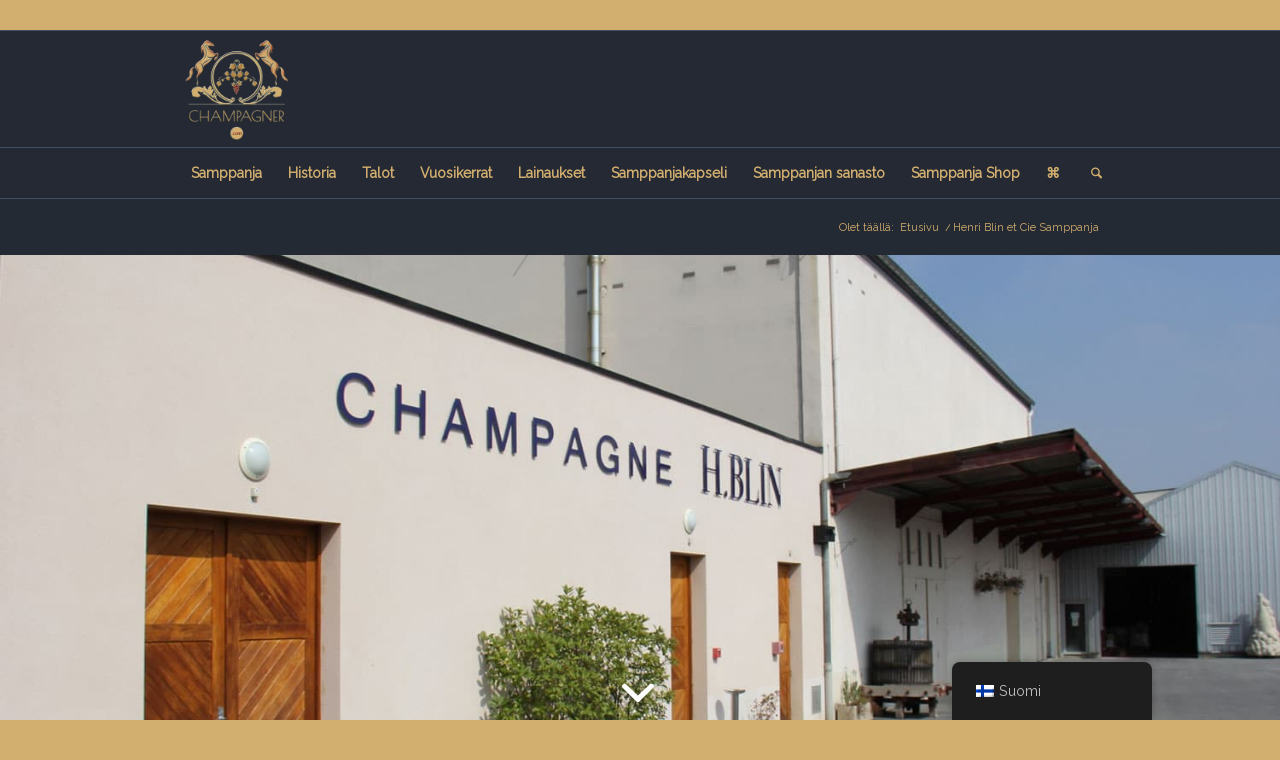

--- FILE ---
content_type: text/html; charset=UTF-8
request_url: https://champagner.com/fi/henri-blin-et-cie-champagne/
body_size: 26332
content:
<!DOCTYPE html>
<html lang="fi" prefix="og: https://ogp.me/ns#" class="html_stretched responsive av-preloader-disabled  html_header_top html_logo_left html_bottom_nav_header html_menu_left html_large html_header_sticky html_header_shrinking html_header_topbar_active html_mobile_menu_tablet html_header_searchicon html_content_align_center html_header_unstick_top_disabled html_header_stretch_disabled html_av-overlay-side html_av-overlay-side-classic html_av-submenu-clone html_entry_id_4367 av-cookies-no-cookie-consent av-no-preview av-default-lightbox html_text_menu_active av-mobile-menu-switch-default">
<head>
<meta charset="UTF-8" />


<!-- mobile setting -->
<meta name="viewport" content="width=device-width, initial-scale=1">

<!-- Scripts/CSS and wp_head hook -->

<!-- Search Engine Optimization by Rank Math - https://rankmath.com/ -->
<title>Henri Blin et Cie Samppanjaa yli 100 viininviljelijän kanssa</title>
<link data-rocket-prefetch href="https://pagead2.googlesyndication.com" rel="dns-prefetch">
<link data-rocket-prefetch href="https://www.googletagmanager.com" rel="dns-prefetch">
<link data-rocket-prefetch href="https://fonts.googleapis.com" rel="dns-prefetch"><link rel="preload" data-rocket-preload as="image" href="https://champagner.com/wp-content/uploads/2024/07/Champagner.com-Logo-300x300.png" fetchpriority="high">
<meta name="description" content="Henri Blin et Cie Champagne on viininviljelijöiden yhteisö, joka jakaa rakkautensa viininviljelyyn ja kiintymyksensä alueeseen."/>
<meta name="robots" content="follow, index, max-snippet:-1, max-video-preview:-1, max-image-preview:large"/>
<link rel="canonical" href="https://champagner.com/fi/henri-blin-et-cie-champagne/" />
<meta property="og:locale" content="fi_FI" />
<meta property="og:type" content="article" />
<meta property="og:title" content="Henri Blin et Cie Samppanjaa yli 100 viininviljelijän kanssa" />
<meta property="og:description" content="Henri Blin et Cie Champagne on viininviljelijöiden yhteisö, joka jakaa rakkautensa viininviljelyyn ja kiintymyksensä alueeseen." />
<meta property="og:url" content="https://champagner.com/fi/henri-blin-et-cie-champagne/" />
<meta property="og:site_name" content="Kaikki samppanjasta" />
<meta property="og:updated_time" content="2024-08-08T04:13:45+00:00" />
<meta property="og:image" content="https://champagner.com/wp-content/uploads/2018/04/Henri-Blin-logo.png" />
<meta property="og:image:secure_url" content="https://champagner.com/wp-content/uploads/2018/04/Henri-Blin-logo.png" />
<meta property="og:image:width" content="652" />
<meta property="og:image:height" content="652" />
<meta property="og:image:alt" content="Henri Blin et Cie Samppanja" />
<meta property="og:image:type" content="image/png" />
<meta property="article:published_time" content="2018-04-22T14:08:54+00:00" />
<meta property="article:modified_time" content="2024-08-08T04:13:45+00:00" />
<meta name="twitter:card" content="summary_large_image" />
<meta name="twitter:title" content="Henri Blin et Cie Samppanjaa yli 100 viininviljelijän kanssa" />
<meta name="twitter:description" content="Henri Blin et Cie Champagne on viininviljelijöiden yhteisö, joka jakaa rakkautensa viininviljelyyn ja kiintymyksensä alueeseen." />
<meta name="twitter:image" content="https://champagner.com/wp-content/uploads/2018/04/Henri-Blin-logo.png" />
<meta name="twitter:label1" content="Time to read" />
<meta name="twitter:data1" content="21 minutes" />
<script type="application/ld+json" class="rank-math-schema">{
    "@context": "https:\/\/schema.org",
    "@graph": [
        {
            "@type": [
                "Winery",
                "Organization"
            ],
            "@id": "https:\/\/champagner.com\/fi\/#organization",
            "name": "Champagne.com",
            "url": "https:\/\/champagner.com",
            "logo": {
                "@type": "ImageObject",
                "@id": "https:\/\/champagner.com\/fi\/#logo",
                "url": "https:\/\/champagner.com\/wp-content\/uploads\/2018\/04\/cropped-champagner-logo.png",
                "contentUrl": "https:\/\/champagner.com\/wp-content\/uploads\/2018\/04\/cropped-champagner-logo.png",
                "caption": "Alles \u00fcber Champagner",
                "inLanguage": "fi",
                "width": "512",
                "height": "512"
            },
            "openingHours": [
                "Monday,Tuesday,Wednesday,Thursday,Friday,Saturday,Sunday 09:00-17:00"
            ],
            "image": {
                "@id": "https:\/\/champagner.com\/fi\/#logo"
            }
        },
        {
            "@type": "WebSite",
            "@id": "https:\/\/champagner.com\/fi\/#website",
            "url": "https:\/\/champagner.com\/fi\/",
            "name": "Kaikki samppanjasta",
            "alternateName": "Champagner",
            "publisher": {
                "@id": "https:\/\/champagner.com\/fi\/#organization"
            },
            "inLanguage": "fi"
        },
        {
            "@type": "ImageObject",
            "@id": "https:\/\/champagner.com\/wp-content\/uploads\/2018\/04\/Henri-Blin-logo.png",
            "url": "https:\/\/champagner.com\/wp-content\/uploads\/2018\/04\/Henri-Blin-logo.png",
            "width": "652",
            "height": "652",
            "caption": "Henri Blin et Cie Champagner",
            "inLanguage": "fi"
        },
        {
            "@type": "BreadcrumbList",
            "@id": "https:\/\/champagner.com\/fi\/henri-blin-et-cie-champagne\/#breadcrumb",
            "itemListElement": [
                {
                    "@type": "ListItem",
                    "position": "1",
                    "item": {
                        "@id": "https:\/\/champagner.com\/lexikon\/",
                        "name": "Takaisin sanastoon | Olit t\u00e4\u00e4ll\u00e4"
                    }
                },
                {
                    "@type": "ListItem",
                    "position": "2",
                    "item": {
                        "@id": "https:\/\/champagner.com\/fi\/henri-blin-et-cie-champagne\/",
                        "name": "Henri Blin et Cie Samppanja"
                    }
                }
            ]
        },
        {
            "@type": "WebPage",
            "@id": "https:\/\/champagner.com\/fi\/henri-blin-et-cie-champagne\/#webpage",
            "url": "https:\/\/champagner.com\/fi\/henri-blin-et-cie-champagne\/",
            "name": "Henri Blin et Cie Samppanjaa yli 100 viininviljelij\u00e4n kanssa",
            "datePublished": "2018-04-22T14:08:54+00:00",
            "dateModified": "2024-08-08T04:13:45+00:00",
            "isPartOf": {
                "@id": "https:\/\/champagner.com\/fi\/#website"
            },
            "primaryImageOfPage": {
                "@id": "https:\/\/champagner.com\/wp-content\/uploads\/2018\/04\/Henri-Blin-logo.png"
            },
            "inLanguage": "fi",
            "breadcrumb": {
                "@id": "https:\/\/champagner.com\/fi\/henri-blin-et-cie-champagne\/#breadcrumb"
            }
        },
        {
            "@type": "Person",
            "@id": "https:\/\/champagner.com\/fi\/henri-blin-et-cie-champagne\/#author",
            "name": "admin",
            "image": {
                "@type": "ImageObject",
                "@id": "https:\/\/secure.gravatar.com\/avatar\/61267436e1d8956032041c02fefb653acee2ff7012fdcafd5d5bc85c42d54591?s=96&amp;d=mm&amp;r=g",
                "url": "https:\/\/secure.gravatar.com\/avatar\/61267436e1d8956032041c02fefb653acee2ff7012fdcafd5d5bc85c42d54591?s=96&amp;d=mm&amp;r=g",
                "caption": "admin",
                "inLanguage": "fi"
            },
            "worksFor": {
                "@id": "https:\/\/champagner.com\/fi\/#organization"
            }
        },
        {
            "@type": "Article",
            "headline": "Henri Blin et Cie Champagner mit \u00fcber 100 Winzern",
            "keywords": "Henri Blin et Cie Champagner",
            "datePublished": "2018-04-22T14:08:54+00:00",
            "dateModified": "2024-08-08T04:13:45+00:00",
            "author": {
                "@id": "https:\/\/champagner.com\/fi\/henri-blin-et-cie-champagne\/#author",
                "name": "admin"
            },
            "publisher": {
                "@id": "https:\/\/champagner.com\/fi\/#organization"
            },
            "description": "Henri Blin et Cie Champagne on viininviljelij\u00f6iden yhteis\u00f6, joka jakaa rakkautensa viininviljelyyn ja kiintymyksens\u00e4 alueeseen.",
            "name": "Henri Blin et Cie Samppanjaa yli 100 viininviljelij\u00e4n kanssa",
            "@id": "https:\/\/champagner.com\/fi\/henri-blin-et-cie-champagne\/#richSnippet",
            "isPartOf": {
                "@id": "https:\/\/champagner.com\/fi\/henri-blin-et-cie-champagne\/#webpage"
            },
            "image": {
                "@id": "https:\/\/champagner.com\/wp-content\/uploads\/2018\/04\/Henri-Blin-logo.png"
            },
            "inLanguage": "fi",
            "mainEntityOfPage": {
                "@id": "https:\/\/champagner.com\/fi\/henri-blin-et-cie-champagne\/#webpage"
            }
        }
    ]
}</script>
<!-- /Rank Math WordPress SEO plugin -->


<link rel="alternate" type="application/rss+xml" title="Alles über Champagner &raquo; syöte" href="https://champagner.com/fi/feed/" />
<link rel="alternate" type="application/rss+xml" title="Alles über Champagner &raquo; kommenttien syöte" href="https://champagner.com/fi/comments/feed/" />
<link rel="alternate" title="oEmbed (JSON)" type="application/json+oembed" href="https://champagner.com/fi/wp-json/oembed/1.0/embed?url=https%3A%2F%2Fchampagner.com%2Ffi%2Fhenri-blin-et-cie-champagne%2F" />
<link rel="alternate" title="oEmbed (XML)" type="text/xml+oembed" href="https://champagner.com/fi/wp-json/oembed/1.0/embed?url=https%3A%2F%2Fchampagner.com%2Ffi%2Fhenri-blin-et-cie-champagne%2F&#038;format=xml" />
<style id='wp-img-auto-sizes-contain-inline-css' type='text/css'>
img:is([sizes=auto i],[sizes^="auto," i]){contain-intrinsic-size:3000px 1500px}
/*# sourceURL=wp-img-auto-sizes-contain-inline-css */
</style>
<style id='wp-block-library-inline-css' type='text/css'>
:root{--wp-block-synced-color:#7a00df;--wp-block-synced-color--rgb:122,0,223;--wp-bound-block-color:var(--wp-block-synced-color);--wp-editor-canvas-background:#ddd;--wp-admin-theme-color:#007cba;--wp-admin-theme-color--rgb:0,124,186;--wp-admin-theme-color-darker-10:#006ba1;--wp-admin-theme-color-darker-10--rgb:0,107,160.5;--wp-admin-theme-color-darker-20:#005a87;--wp-admin-theme-color-darker-20--rgb:0,90,135;--wp-admin-border-width-focus:2px}@media (min-resolution:192dpi){:root{--wp-admin-border-width-focus:1.5px}}.wp-element-button{cursor:pointer}:root .has-very-light-gray-background-color{background-color:#eee}:root .has-very-dark-gray-background-color{background-color:#313131}:root .has-very-light-gray-color{color:#eee}:root .has-very-dark-gray-color{color:#313131}:root .has-vivid-green-cyan-to-vivid-cyan-blue-gradient-background{background:linear-gradient(135deg,#00d084,#0693e3)}:root .has-purple-crush-gradient-background{background:linear-gradient(135deg,#34e2e4,#4721fb 50%,#ab1dfe)}:root .has-hazy-dawn-gradient-background{background:linear-gradient(135deg,#faaca8,#dad0ec)}:root .has-subdued-olive-gradient-background{background:linear-gradient(135deg,#fafae1,#67a671)}:root .has-atomic-cream-gradient-background{background:linear-gradient(135deg,#fdd79a,#004a59)}:root .has-nightshade-gradient-background{background:linear-gradient(135deg,#330968,#31cdcf)}:root .has-midnight-gradient-background{background:linear-gradient(135deg,#020381,#2874fc)}:root{--wp--preset--font-size--normal:16px;--wp--preset--font-size--huge:42px}.has-regular-font-size{font-size:1em}.has-larger-font-size{font-size:2.625em}.has-normal-font-size{font-size:var(--wp--preset--font-size--normal)}.has-huge-font-size{font-size:var(--wp--preset--font-size--huge)}.has-text-align-center{text-align:center}.has-text-align-left{text-align:left}.has-text-align-right{text-align:right}.has-fit-text{white-space:nowrap!important}#end-resizable-editor-section{display:none}.aligncenter{clear:both}.items-justified-left{justify-content:flex-start}.items-justified-center{justify-content:center}.items-justified-right{justify-content:flex-end}.items-justified-space-between{justify-content:space-between}.screen-reader-text{border:0;clip-path:inset(50%);height:1px;margin:-1px;overflow:hidden;padding:0;position:absolute;width:1px;word-wrap:normal!important}.screen-reader-text:focus{background-color:#ddd;clip-path:none;color:#444;display:block;font-size:1em;height:auto;left:5px;line-height:normal;padding:15px 23px 14px;text-decoration:none;top:5px;width:auto;z-index:100000}html :where(.has-border-color){border-style:solid}html :where([style*=border-top-color]){border-top-style:solid}html :where([style*=border-right-color]){border-right-style:solid}html :where([style*=border-bottom-color]){border-bottom-style:solid}html :where([style*=border-left-color]){border-left-style:solid}html :where([style*=border-width]){border-style:solid}html :where([style*=border-top-width]){border-top-style:solid}html :where([style*=border-right-width]){border-right-style:solid}html :where([style*=border-bottom-width]){border-bottom-style:solid}html :where([style*=border-left-width]){border-left-style:solid}html :where(img[class*=wp-image-]){height:auto;max-width:100%}:where(figure){margin:0 0 1em}html :where(.is-position-sticky){--wp-admin--admin-bar--position-offset:var(--wp-admin--admin-bar--height,0px)}@media screen and (max-width:600px){html :where(.is-position-sticky){--wp-admin--admin-bar--position-offset:0px}}

/*# sourceURL=wp-block-library-inline-css */
</style><style id='global-styles-inline-css' type='text/css'>
:root{--wp--preset--aspect-ratio--square: 1;--wp--preset--aspect-ratio--4-3: 4/3;--wp--preset--aspect-ratio--3-4: 3/4;--wp--preset--aspect-ratio--3-2: 3/2;--wp--preset--aspect-ratio--2-3: 2/3;--wp--preset--aspect-ratio--16-9: 16/9;--wp--preset--aspect-ratio--9-16: 9/16;--wp--preset--color--black: #000000;--wp--preset--color--cyan-bluish-gray: #abb8c3;--wp--preset--color--white: #ffffff;--wp--preset--color--pale-pink: #f78da7;--wp--preset--color--vivid-red: #cf2e2e;--wp--preset--color--luminous-vivid-orange: #ff6900;--wp--preset--color--luminous-vivid-amber: #fcb900;--wp--preset--color--light-green-cyan: #7bdcb5;--wp--preset--color--vivid-green-cyan: #00d084;--wp--preset--color--pale-cyan-blue: #8ed1fc;--wp--preset--color--vivid-cyan-blue: #0693e3;--wp--preset--color--vivid-purple: #9b51e0;--wp--preset--color--metallic-red: #b02b2c;--wp--preset--color--maximum-yellow-red: #edae44;--wp--preset--color--yellow-sun: #eeee22;--wp--preset--color--palm-leaf: #83a846;--wp--preset--color--aero: #7bb0e7;--wp--preset--color--old-lavender: #745f7e;--wp--preset--color--steel-teal: #5f8789;--wp--preset--color--raspberry-pink: #d65799;--wp--preset--color--medium-turquoise: #4ecac2;--wp--preset--gradient--vivid-cyan-blue-to-vivid-purple: linear-gradient(135deg,rgb(6,147,227) 0%,rgb(155,81,224) 100%);--wp--preset--gradient--light-green-cyan-to-vivid-green-cyan: linear-gradient(135deg,rgb(122,220,180) 0%,rgb(0,208,130) 100%);--wp--preset--gradient--luminous-vivid-amber-to-luminous-vivid-orange: linear-gradient(135deg,rgb(252,185,0) 0%,rgb(255,105,0) 100%);--wp--preset--gradient--luminous-vivid-orange-to-vivid-red: linear-gradient(135deg,rgb(255,105,0) 0%,rgb(207,46,46) 100%);--wp--preset--gradient--very-light-gray-to-cyan-bluish-gray: linear-gradient(135deg,rgb(238,238,238) 0%,rgb(169,184,195) 100%);--wp--preset--gradient--cool-to-warm-spectrum: linear-gradient(135deg,rgb(74,234,220) 0%,rgb(151,120,209) 20%,rgb(207,42,186) 40%,rgb(238,44,130) 60%,rgb(251,105,98) 80%,rgb(254,248,76) 100%);--wp--preset--gradient--blush-light-purple: linear-gradient(135deg,rgb(255,206,236) 0%,rgb(152,150,240) 100%);--wp--preset--gradient--blush-bordeaux: linear-gradient(135deg,rgb(254,205,165) 0%,rgb(254,45,45) 50%,rgb(107,0,62) 100%);--wp--preset--gradient--luminous-dusk: linear-gradient(135deg,rgb(255,203,112) 0%,rgb(199,81,192) 50%,rgb(65,88,208) 100%);--wp--preset--gradient--pale-ocean: linear-gradient(135deg,rgb(255,245,203) 0%,rgb(182,227,212) 50%,rgb(51,167,181) 100%);--wp--preset--gradient--electric-grass: linear-gradient(135deg,rgb(202,248,128) 0%,rgb(113,206,126) 100%);--wp--preset--gradient--midnight: linear-gradient(135deg,rgb(2,3,129) 0%,rgb(40,116,252) 100%);--wp--preset--font-size--small: 1rem;--wp--preset--font-size--medium: 1.125rem;--wp--preset--font-size--large: 1.75rem;--wp--preset--font-size--x-large: clamp(1.75rem, 3vw, 2.25rem);--wp--preset--spacing--20: 0.44rem;--wp--preset--spacing--30: 0.67rem;--wp--preset--spacing--40: 1rem;--wp--preset--spacing--50: 1.5rem;--wp--preset--spacing--60: 2.25rem;--wp--preset--spacing--70: 3.38rem;--wp--preset--spacing--80: 5.06rem;--wp--preset--shadow--natural: 6px 6px 9px rgba(0, 0, 0, 0.2);--wp--preset--shadow--deep: 12px 12px 50px rgba(0, 0, 0, 0.4);--wp--preset--shadow--sharp: 6px 6px 0px rgba(0, 0, 0, 0.2);--wp--preset--shadow--outlined: 6px 6px 0px -3px rgb(255, 255, 255), 6px 6px rgb(0, 0, 0);--wp--preset--shadow--crisp: 6px 6px 0px rgb(0, 0, 0);}:root { --wp--style--global--content-size: 800px;--wp--style--global--wide-size: 1130px; }:where(body) { margin: 0; }.wp-site-blocks > .alignleft { float: left; margin-right: 2em; }.wp-site-blocks > .alignright { float: right; margin-left: 2em; }.wp-site-blocks > .aligncenter { justify-content: center; margin-left: auto; margin-right: auto; }:where(.is-layout-flex){gap: 0.5em;}:where(.is-layout-grid){gap: 0.5em;}.is-layout-flow > .alignleft{float: left;margin-inline-start: 0;margin-inline-end: 2em;}.is-layout-flow > .alignright{float: right;margin-inline-start: 2em;margin-inline-end: 0;}.is-layout-flow > .aligncenter{margin-left: auto !important;margin-right: auto !important;}.is-layout-constrained > .alignleft{float: left;margin-inline-start: 0;margin-inline-end: 2em;}.is-layout-constrained > .alignright{float: right;margin-inline-start: 2em;margin-inline-end: 0;}.is-layout-constrained > .aligncenter{margin-left: auto !important;margin-right: auto !important;}.is-layout-constrained > :where(:not(.alignleft):not(.alignright):not(.alignfull)){max-width: var(--wp--style--global--content-size);margin-left: auto !important;margin-right: auto !important;}.is-layout-constrained > .alignwide{max-width: var(--wp--style--global--wide-size);}body .is-layout-flex{display: flex;}.is-layout-flex{flex-wrap: wrap;align-items: center;}.is-layout-flex > :is(*, div){margin: 0;}body .is-layout-grid{display: grid;}.is-layout-grid > :is(*, div){margin: 0;}body{padding-top: 0px;padding-right: 0px;padding-bottom: 0px;padding-left: 0px;}a:where(:not(.wp-element-button)){text-decoration: underline;}:root :where(.wp-element-button, .wp-block-button__link){background-color: #32373c;border-width: 0;color: #fff;font-family: inherit;font-size: inherit;font-style: inherit;font-weight: inherit;letter-spacing: inherit;line-height: inherit;padding-top: calc(0.667em + 2px);padding-right: calc(1.333em + 2px);padding-bottom: calc(0.667em + 2px);padding-left: calc(1.333em + 2px);text-decoration: none;text-transform: inherit;}.has-black-color{color: var(--wp--preset--color--black) !important;}.has-cyan-bluish-gray-color{color: var(--wp--preset--color--cyan-bluish-gray) !important;}.has-white-color{color: var(--wp--preset--color--white) !important;}.has-pale-pink-color{color: var(--wp--preset--color--pale-pink) !important;}.has-vivid-red-color{color: var(--wp--preset--color--vivid-red) !important;}.has-luminous-vivid-orange-color{color: var(--wp--preset--color--luminous-vivid-orange) !important;}.has-luminous-vivid-amber-color{color: var(--wp--preset--color--luminous-vivid-amber) !important;}.has-light-green-cyan-color{color: var(--wp--preset--color--light-green-cyan) !important;}.has-vivid-green-cyan-color{color: var(--wp--preset--color--vivid-green-cyan) !important;}.has-pale-cyan-blue-color{color: var(--wp--preset--color--pale-cyan-blue) !important;}.has-vivid-cyan-blue-color{color: var(--wp--preset--color--vivid-cyan-blue) !important;}.has-vivid-purple-color{color: var(--wp--preset--color--vivid-purple) !important;}.has-metallic-red-color{color: var(--wp--preset--color--metallic-red) !important;}.has-maximum-yellow-red-color{color: var(--wp--preset--color--maximum-yellow-red) !important;}.has-yellow-sun-color{color: var(--wp--preset--color--yellow-sun) !important;}.has-palm-leaf-color{color: var(--wp--preset--color--palm-leaf) !important;}.has-aero-color{color: var(--wp--preset--color--aero) !important;}.has-old-lavender-color{color: var(--wp--preset--color--old-lavender) !important;}.has-steel-teal-color{color: var(--wp--preset--color--steel-teal) !important;}.has-raspberry-pink-color{color: var(--wp--preset--color--raspberry-pink) !important;}.has-medium-turquoise-color{color: var(--wp--preset--color--medium-turquoise) !important;}.has-black-background-color{background-color: var(--wp--preset--color--black) !important;}.has-cyan-bluish-gray-background-color{background-color: var(--wp--preset--color--cyan-bluish-gray) !important;}.has-white-background-color{background-color: var(--wp--preset--color--white) !important;}.has-pale-pink-background-color{background-color: var(--wp--preset--color--pale-pink) !important;}.has-vivid-red-background-color{background-color: var(--wp--preset--color--vivid-red) !important;}.has-luminous-vivid-orange-background-color{background-color: var(--wp--preset--color--luminous-vivid-orange) !important;}.has-luminous-vivid-amber-background-color{background-color: var(--wp--preset--color--luminous-vivid-amber) !important;}.has-light-green-cyan-background-color{background-color: var(--wp--preset--color--light-green-cyan) !important;}.has-vivid-green-cyan-background-color{background-color: var(--wp--preset--color--vivid-green-cyan) !important;}.has-pale-cyan-blue-background-color{background-color: var(--wp--preset--color--pale-cyan-blue) !important;}.has-vivid-cyan-blue-background-color{background-color: var(--wp--preset--color--vivid-cyan-blue) !important;}.has-vivid-purple-background-color{background-color: var(--wp--preset--color--vivid-purple) !important;}.has-metallic-red-background-color{background-color: var(--wp--preset--color--metallic-red) !important;}.has-maximum-yellow-red-background-color{background-color: var(--wp--preset--color--maximum-yellow-red) !important;}.has-yellow-sun-background-color{background-color: var(--wp--preset--color--yellow-sun) !important;}.has-palm-leaf-background-color{background-color: var(--wp--preset--color--palm-leaf) !important;}.has-aero-background-color{background-color: var(--wp--preset--color--aero) !important;}.has-old-lavender-background-color{background-color: var(--wp--preset--color--old-lavender) !important;}.has-steel-teal-background-color{background-color: var(--wp--preset--color--steel-teal) !important;}.has-raspberry-pink-background-color{background-color: var(--wp--preset--color--raspberry-pink) !important;}.has-medium-turquoise-background-color{background-color: var(--wp--preset--color--medium-turquoise) !important;}.has-black-border-color{border-color: var(--wp--preset--color--black) !important;}.has-cyan-bluish-gray-border-color{border-color: var(--wp--preset--color--cyan-bluish-gray) !important;}.has-white-border-color{border-color: var(--wp--preset--color--white) !important;}.has-pale-pink-border-color{border-color: var(--wp--preset--color--pale-pink) !important;}.has-vivid-red-border-color{border-color: var(--wp--preset--color--vivid-red) !important;}.has-luminous-vivid-orange-border-color{border-color: var(--wp--preset--color--luminous-vivid-orange) !important;}.has-luminous-vivid-amber-border-color{border-color: var(--wp--preset--color--luminous-vivid-amber) !important;}.has-light-green-cyan-border-color{border-color: var(--wp--preset--color--light-green-cyan) !important;}.has-vivid-green-cyan-border-color{border-color: var(--wp--preset--color--vivid-green-cyan) !important;}.has-pale-cyan-blue-border-color{border-color: var(--wp--preset--color--pale-cyan-blue) !important;}.has-vivid-cyan-blue-border-color{border-color: var(--wp--preset--color--vivid-cyan-blue) !important;}.has-vivid-purple-border-color{border-color: var(--wp--preset--color--vivid-purple) !important;}.has-metallic-red-border-color{border-color: var(--wp--preset--color--metallic-red) !important;}.has-maximum-yellow-red-border-color{border-color: var(--wp--preset--color--maximum-yellow-red) !important;}.has-yellow-sun-border-color{border-color: var(--wp--preset--color--yellow-sun) !important;}.has-palm-leaf-border-color{border-color: var(--wp--preset--color--palm-leaf) !important;}.has-aero-border-color{border-color: var(--wp--preset--color--aero) !important;}.has-old-lavender-border-color{border-color: var(--wp--preset--color--old-lavender) !important;}.has-steel-teal-border-color{border-color: var(--wp--preset--color--steel-teal) !important;}.has-raspberry-pink-border-color{border-color: var(--wp--preset--color--raspberry-pink) !important;}.has-medium-turquoise-border-color{border-color: var(--wp--preset--color--medium-turquoise) !important;}.has-vivid-cyan-blue-to-vivid-purple-gradient-background{background: var(--wp--preset--gradient--vivid-cyan-blue-to-vivid-purple) !important;}.has-light-green-cyan-to-vivid-green-cyan-gradient-background{background: var(--wp--preset--gradient--light-green-cyan-to-vivid-green-cyan) !important;}.has-luminous-vivid-amber-to-luminous-vivid-orange-gradient-background{background: var(--wp--preset--gradient--luminous-vivid-amber-to-luminous-vivid-orange) !important;}.has-luminous-vivid-orange-to-vivid-red-gradient-background{background: var(--wp--preset--gradient--luminous-vivid-orange-to-vivid-red) !important;}.has-very-light-gray-to-cyan-bluish-gray-gradient-background{background: var(--wp--preset--gradient--very-light-gray-to-cyan-bluish-gray) !important;}.has-cool-to-warm-spectrum-gradient-background{background: var(--wp--preset--gradient--cool-to-warm-spectrum) !important;}.has-blush-light-purple-gradient-background{background: var(--wp--preset--gradient--blush-light-purple) !important;}.has-blush-bordeaux-gradient-background{background: var(--wp--preset--gradient--blush-bordeaux) !important;}.has-luminous-dusk-gradient-background{background: var(--wp--preset--gradient--luminous-dusk) !important;}.has-pale-ocean-gradient-background{background: var(--wp--preset--gradient--pale-ocean) !important;}.has-electric-grass-gradient-background{background: var(--wp--preset--gradient--electric-grass) !important;}.has-midnight-gradient-background{background: var(--wp--preset--gradient--midnight) !important;}.has-small-font-size{font-size: var(--wp--preset--font-size--small) !important;}.has-medium-font-size{font-size: var(--wp--preset--font-size--medium) !important;}.has-large-font-size{font-size: var(--wp--preset--font-size--large) !important;}.has-x-large-font-size{font-size: var(--wp--preset--font-size--x-large) !important;}
/*# sourceURL=global-styles-inline-css */
</style>

<link data-minify="1" rel='stylesheet' id='trp-floater-language-switcher-style-css' href='https://champagner.com/wp-content/cache/min/1/wp-content/plugins/translatepress-multilingual/assets/css/trp-floater-language-switcher.css?ver=1759273832' type='text/css' media='all' />
<link data-minify="1" rel='stylesheet' id='trp-language-switcher-style-css' href='https://champagner.com/wp-content/cache/min/1/wp-content/plugins/translatepress-multilingual/assets/css/trp-language-switcher.css?ver=1759273832' type='text/css' media='all' />
<link data-minify="1" rel='stylesheet' id='glossary-hint-css' href='https://champagner.com/wp-content/cache/min/1/wp-content/plugins/glossary-by-codeat-premium/assets/css/css-pro/tooltip-material.css?ver=1759273832' type='text/css' media='all' />
<style id='glossary-hint-inline-css' type='text/css'>
.glossary-tooltip-content, .glossary-tooltip-text, .glossary-tooltip-content-mobile {color:#d2ae6f !important;background:#414f63 !important;}
.glossary-link a, .glossary-underline {color:#d2ae6f;}
.glossary-tooltip-content::after {border-top-color:#414f63;}
.glossary-tooltip a::before {background:#d2ae6f;}
/*# sourceURL=glossary-hint-inline-css */
</style>
<link data-minify="1" rel='stylesheet' id='glossary-mobile-tooltip-css' href='https://champagner.com/wp-content/cache/min/1/wp-content/plugins/glossary-by-codeat-premium/assets/css/css-pro/mobile-tooltip.css?ver=1759273832' type='text/css' media='all' />
<link data-minify="1" rel='stylesheet' id='avia-merged-styles-css' href='https://champagner.com/wp-content/cache/min/1/wp-content/uploads/dynamic_avia/avia-merged-styles-b91db0f4ac23f45b06aa6f75a7f8801e---6965d6e122beb.css?ver=1768281825' type='text/css' media='all' />
<link data-minify="1" rel='stylesheet' id='avia-single-post-4367-css' href='https://champagner.com/wp-content/cache/min/1/wp-content/uploads/dynamic_avia/avia_posts_css/post-4367.css?ver=1759274148' type='text/css' media='all' />
<script data-minify="1" type="text/javascript" src="https://champagner.com/wp-content/cache/min/1/wp-content/uploads/dynamic_avia/avia-head-scripts-df7886ac2fb9574a410d05285be45af0---6965d6df214ba.js?ver=1768281824" id="avia-head-scripts-js" data-rocket-defer defer></script>
<link rel="https://api.w.org/" href="https://champagner.com/fi/wp-json/" /><link rel="alternate" title="JSON" type="application/json" href="https://champagner.com/fi/wp-json/wp/v2/pages/4367" /><link rel="EditURI" type="application/rsd+xml" title="RSD" href="https://champagner.com/xmlrpc.php?rsd" />
<meta name="generator" content="WordPress 6.9" />
<link rel='shortlink' href='https://champagner.com/fi/?p=4367' />
<link rel="alternate" hreflang="de-DE" href="https://champagner.com/henri-blin-et-cie-champagner/"/>
<link rel="alternate" hreflang="fr-FR" href="https://champagner.com/fr/henri-blin-et-cie-champagne/"/>
<link rel="alternate" hreflang="es-ES" href="https://champagner.com/es/henri-blin-et-cie-champan/"/>
<link rel="alternate" hreflang="pt-BR" href="https://champagner.com/pt/henri-blin-et-cie-champanhe/"/>
<link rel="alternate" hreflang="it-IT" href="https://champagner.com/it/henri-blin-et-cie-champagne/"/>
<link rel="alternate" hreflang="pl-PL" href="https://champagner.com/pl/henri-blin-et-cie-szampan/"/>
<link rel="alternate" hreflang="ru-RU" href="https://champagner.com/ru/henri-blin-et-cie-%d1%88%d0%b0%d0%bc%d0%bf%d0%b0%d0%bd%d1%81%d0%ba%d0%be%d0%b5/"/>
<link rel="alternate" hreflang="ja" href="https://champagner.com/ja/henri-blin-et-cie-%e3%82%b7%e3%83%a3%e3%83%b3%e3%83%91%e3%83%b3/"/>
<link rel="alternate" hreflang="zh-CN" href="https://champagner.com/zh/henri-blin-et-cie-%e9%a6%99%e6%a7%9f/"/>
<link rel="alternate" hreflang="tr-TR" href="https://champagner.com/tr/henri-blin-et-cie-champagne/"/>
<link rel="alternate" hreflang="bg-BG" href="https://champagner.com/bg/henri-blin-et-cie-champagne/"/>
<link rel="alternate" hreflang="cs-CZ" href="https://champagner.com/cs/henri-blin-et-cie-champagne/"/>
<link rel="alternate" hreflang="da-DK" href="https://champagner.com/da/henri-blin-et-cie-champagne/"/>
<link rel="alternate" hreflang="el" href="https://champagner.com/el/henri-blin-et-cie-champagne/"/>
<link rel="alternate" hreflang="fi" href="https://champagner.com/fi/henri-blin-et-cie-champagne/"/>
<link rel="alternate" hreflang="hu-HU" href="https://champagner.com/hu/henri-blin-et-cie-champagne/"/>
<link rel="alternate" hreflang="id-ID" href="https://champagner.com/id/henri-blin-et-cie-champagne/"/>
<link rel="alternate" hreflang="en-GB" href="https://champagner.com/en/henri-blin-et-cie-champagne/"/>
<link rel="alternate" hreflang="nl-NL" href="https://champagner.com/nl/henri-blin-et-cie-champagne/"/>
<link rel="alternate" hreflang="de" href="https://champagner.com/henri-blin-et-cie-champagner/"/>
<link rel="alternate" hreflang="fr" href="https://champagner.com/fr/henri-blin-et-cie-champagne/"/>
<link rel="alternate" hreflang="es" href="https://champagner.com/es/henri-blin-et-cie-champan/"/>
<link rel="alternate" hreflang="pt" href="https://champagner.com/pt/henri-blin-et-cie-champanhe/"/>
<link rel="alternate" hreflang="it" href="https://champagner.com/it/henri-blin-et-cie-champagne/"/>
<link rel="alternate" hreflang="pl" href="https://champagner.com/pl/henri-blin-et-cie-szampan/"/>
<link rel="alternate" hreflang="ru" href="https://champagner.com/ru/henri-blin-et-cie-%d1%88%d0%b0%d0%bc%d0%bf%d0%b0%d0%bd%d1%81%d0%ba%d0%be%d0%b5/"/>
<link rel="alternate" hreflang="zh" href="https://champagner.com/zh/henri-blin-et-cie-%e9%a6%99%e6%a7%9f/"/>
<link rel="alternate" hreflang="tr" href="https://champagner.com/tr/henri-blin-et-cie-champagne/"/>
<link rel="alternate" hreflang="bg" href="https://champagner.com/bg/henri-blin-et-cie-champagne/"/>
<link rel="alternate" hreflang="cs" href="https://champagner.com/cs/henri-blin-et-cie-champagne/"/>
<link rel="alternate" hreflang="da" href="https://champagner.com/da/henri-blin-et-cie-champagne/"/>
<link rel="alternate" hreflang="hu" href="https://champagner.com/hu/henri-blin-et-cie-champagne/"/>
<link rel="alternate" hreflang="id" href="https://champagner.com/id/henri-blin-et-cie-champagne/"/>
<link rel="alternate" hreflang="en" href="https://champagner.com/en/henri-blin-et-cie-champagne/"/>
<link rel="alternate" hreflang="nl" href="https://champagner.com/nl/henri-blin-et-cie-champagne/"/>

<link rel="icon" href="https://champagner.com/wp-content/uploads/2024/07/Champagner.com-Logo-80x80.png" type="image/png">
<!--[if lt IE 9]><script src="https://champagner.com/wp-content/themes/enfold/js/html5shiv.js"></script><![endif]--><link rel="profile" href="https://gmpg.org/xfn/11" />
<link rel="alternate" type="application/rss+xml" title="Alles über Champagner RSS2 Feed" href="https://champagner.com/fi/feed/" />
<link rel="pingback" href="https://champagner.com/xmlrpc.php" />
<style type="text/css">.recentcomments a{display:inline !important;padding:0 !important;margin:0 !important;}</style><script type="text/javascript" id="google_gtagjs" src="https://www.googletagmanager.com/gtag/js?id=G-X1G48CJCL8" async="async"></script>
<script type="text/javascript" id="google_gtagjs-inline">
/* <![CDATA[ */
window.dataLayer = window.dataLayer || [];function gtag(){dataLayer.push(arguments);}gtag('js', new Date());gtag('config', 'G-X1G48CJCL8', {} );
/* ]]> */
</script>

<!-- To speed up the rendering and to display the site as fast as possible to the user we include some styles and scripts for above the fold content inline -->
<script type="text/javascript">'use strict';var avia_is_mobile=!1;if(/Android|webOS|iPhone|iPad|iPod|BlackBerry|IEMobile|Opera Mini/i.test(navigator.userAgent)&&'ontouchstart' in document.documentElement){avia_is_mobile=!0;document.documentElement.className+=' avia_mobile '}
else{document.documentElement.className+=' avia_desktop '};document.documentElement.className+=' js_active ';(function(){var e=['-webkit-','-moz-','-ms-',''],n='',o=!1,a=!1;for(var t in e){if(e[t]+'transform' in document.documentElement.style){o=!0;n=e[t]+'transform'};if(e[t]+'perspective' in document.documentElement.style){a=!0}};if(o){document.documentElement.className+=' avia_transform '};if(a){document.documentElement.className+=' avia_transform3d '};if(typeof document.getElementsByClassName=='function'&&typeof document.documentElement.getBoundingClientRect=='function'&&avia_is_mobile==!1){if(n&&window.innerHeight>0){setTimeout(function(){var e=0,o={},a=0,t=document.getElementsByClassName('av-parallax'),i=window.pageYOffset||document.documentElement.scrollTop;for(e=0;e<t.length;e++){t[e].style.top='0px';o=t[e].getBoundingClientRect();a=Math.ceil((window.innerHeight+i-o.top)*0.3);t[e].style[n]='translate(0px, '+a+'px)';t[e].style.top='auto';t[e].className+=' enabled-parallax '}},50)}}})();</script><link rel="icon" href="https://champagner.com/wp-content/uploads/2018/04/cropped-champagner-logo-32x32.png" sizes="32x32" />
<link rel="icon" href="https://champagner.com/wp-content/uploads/2018/04/cropped-champagner-logo-192x192.png" sizes="192x192" />
<link rel="apple-touch-icon" href="https://champagner.com/wp-content/uploads/2018/04/cropped-champagner-logo-180x180.png.webp" />
<meta name="msapplication-TileImage" content="https://champagner.com/wp-content/uploads/2018/04/cropped-champagner-logo-270x270.png" />

<!-- BEGIN Analytics Insights v6.3.12 - https://wordpress.org/plugins/analytics-insights/ -->
<script async src="https://www.googletagmanager.com/gtag/js?id=G-X1G48CJCL8"></script>
<script>
  window.dataLayer = window.dataLayer || [];
  function gtag(){dataLayer.push(arguments);}
  gtag('js', new Date());
  gtag('config', 'G-X1G48CJCL8');
  if (window.performance) {
    var timeSincePageLoad = Math.round(performance.now());
    gtag('event', 'timing_complete', {
      'name': 'load',
      'value': timeSincePageLoad,
      'event_category': 'JS Dependencies'
    });
  }
</script>
<!-- END Analytics Insights -->
<style type="text/css">
		@font-face {font-family: 'entypo-fontello-enfold'; font-weight: normal; font-style: normal; font-display: auto;
		src: url('https://champagner.com/wp-content/themes/enfold/config-templatebuilder/avia-template-builder/assets/fonts/entypo-fontello-enfold/entypo-fontello-enfold.woff2') format('woff2'),
		url('https://champagner.com/wp-content/themes/enfold/config-templatebuilder/avia-template-builder/assets/fonts/entypo-fontello-enfold/entypo-fontello-enfold.woff') format('woff'),
		url('https://champagner.com/wp-content/themes/enfold/config-templatebuilder/avia-template-builder/assets/fonts/entypo-fontello-enfold/entypo-fontello-enfold.ttf') format('truetype'),
		url('https://champagner.com/wp-content/themes/enfold/config-templatebuilder/avia-template-builder/assets/fonts/entypo-fontello-enfold/entypo-fontello-enfold.svg#entypo-fontello-enfold') format('svg'),
		url('https://champagner.com/wp-content/themes/enfold/config-templatebuilder/avia-template-builder/assets/fonts/entypo-fontello-enfold/entypo-fontello-enfold.eot'),
		url('https://champagner.com/wp-content/themes/enfold/config-templatebuilder/avia-template-builder/assets/fonts/entypo-fontello-enfold/entypo-fontello-enfold.eot?#iefix') format('embedded-opentype');
		}

		#top .avia-font-entypo-fontello-enfold, body .avia-font-entypo-fontello-enfold, html body [data-av_iconfont='entypo-fontello-enfold']:before{ font-family: 'entypo-fontello-enfold'; }
		
		@font-face {font-family: 'entypo-fontello'; font-weight: normal; font-style: normal; font-display: auto;
		src: url('https://champagner.com/wp-content/themes/enfold/config-templatebuilder/avia-template-builder/assets/fonts/entypo-fontello/entypo-fontello.woff2') format('woff2'),
		url('https://champagner.com/wp-content/themes/enfold/config-templatebuilder/avia-template-builder/assets/fonts/entypo-fontello/entypo-fontello.woff') format('woff'),
		url('https://champagner.com/wp-content/themes/enfold/config-templatebuilder/avia-template-builder/assets/fonts/entypo-fontello/entypo-fontello.ttf') format('truetype'),
		url('https://champagner.com/wp-content/themes/enfold/config-templatebuilder/avia-template-builder/assets/fonts/entypo-fontello/entypo-fontello.svg#entypo-fontello') format('svg'),
		url('https://champagner.com/wp-content/themes/enfold/config-templatebuilder/avia-template-builder/assets/fonts/entypo-fontello/entypo-fontello.eot'),
		url('https://champagner.com/wp-content/themes/enfold/config-templatebuilder/avia-template-builder/assets/fonts/entypo-fontello/entypo-fontello.eot?#iefix') format('embedded-opentype');
		}

		#top .avia-font-entypo-fontello, body .avia-font-entypo-fontello, html body [data-av_iconfont='entypo-fontello']:before{ font-family: 'entypo-fontello'; }
		</style>

<!--
Debugging Info for Theme support: 

Theme: Enfold
Version: 7.1.3
Installed: enfold
AviaFramework Version: 5.6
AviaBuilder Version: 6.0
aviaElementManager Version: 1.0.1
- - - - - - - - - - -
ChildTheme: Enfold Child
ChildTheme Version: 1.0
ChildTheme Installed: enfold

- - - - - - - - - - -
ML:512-PU:114-PLA:10
WP:6.9
Compress: CSS:all theme files - JS:all theme files
Updates: enabled - token has changed and not verified
PLAu:10
-->
<style id="rocket-lazyrender-inline-css">[data-wpr-lazyrender] {content-visibility: auto;}</style><meta name="generator" content="WP Rocket 3.20.3" data-wpr-features="wpr_defer_js wpr_minify_js wpr_preconnect_external_domains wpr_automatic_lazy_rendering wpr_oci wpr_cache_webp wpr_minify_css wpr_preload_links wpr_desktop" /></head>

<body id="top" class="wp-singular page-template-default page page-id-4367 wp-theme-enfold wp-child-theme-enfold-child stretched no_sidebar_border rtl_columns av-curtain-numeric lato raleway  translatepress-fi post-type-page avia-responsive-images-support" itemscope="itemscope" itemtype="https://schema.org/WebPage" >

	
	<div id='wrap_all'>

	
<header id='header' class='all_colors header_color dark_bg_color  av_header_top av_logo_left av_bottom_nav_header av_menu_left av_large av_header_sticky av_header_shrinking av_header_stretch_disabled av_mobile_menu_tablet av_header_searchicon av_header_unstick_top_disabled av_header_border_disabled'  data-av_shrink_factor='50' role="banner" itemscope="itemscope" itemtype="https://schema.org/WPHeader" >

		<div id='header_meta' class='container_wrap container_wrap_meta  av_phone_active_right av_extra_header_active av_entry_id_4367'>

			      <div class='container'>
			      			      </div>
		</div>

		<div  id='header_main' class='container_wrap container_wrap_logo'>

        <div class='container av-logo-container'><div class='inner-container'><span class='logo avia-standard-logo'><a href='https://champagner.com/fi/' class='' aria-label='Kaikki samppanjasta' ><img fetchpriority="high" src="https://champagner.com/wp-content/uploads/2024/07/Champagner.com-Logo-300x300.png" height="100" width="300" alt='Kaikki samppanjasta' title='' /></a></span></div></div><div id='header_main_alternate' class='container_wrap'><div class='container'><nav class='main_menu' data-selectname='Valitse sivu'  role="navigation" itemscope="itemscope" itemtype="https://schema.org/SiteNavigationElement" data-no-translation-data-selectname="" ><div class="avia-menu av-main-nav-wrap"><ul role="menu" class="menu av-main-nav" id="avia-menu"><li role="menuitem" id="menu-item-4004" class="menu-item menu-item-type-post_type menu-item-object-page menu-item-home menu-item-has-children menu-item-mega-parent  menu-item-top-level menu-item-top-level-1"><a href="https://champagner.com/fi/" itemprop="url" tabindex="0"><span class="avia-bullet"></span><span class="avia-menu-text">Samppanja</span><span class="avia-menu-fx"><span class="avia-arrow-wrap"><span class="avia-arrow"></span></span></span></a>
<div class='avia_mega_div avia_mega6 twelve units'>

<ul class="sub-menu">
	<li role="menuitem" id="menu-item-7478" class="menu-item menu-item-type-post_type menu-item-object-glossary avia_mega_menu_columns_6 three units  avia_mega_menu_columns_first"><span class='mega_menu_title heading-color av-special-font'><a href='https://champagner.com/fi/sanasto-2/vuosikerta-samppanjaa/'>Vintage samppanja</a></span></li>
	<li role="menuitem" id="menu-item-7264" class="menu-item menu-item-type-post_type menu-item-object-page avia_mega_menu_columns_6 three units"><span class='mega_menu_title heading-color av-special-font'><a href='https://champagner.com/fi/places-travel/'>Paikat ja matkustaminen</a></span></li>
	<li role="menuitem" id="menu-item-5095" class="menu-item menu-item-type-post_type menu-item-object-page avia_mega_menu_columns_6 three units"><span class='mega_menu_title heading-color av-special-font'><a href='https://champagner.com/fi/viljelyalue/'>Kasvava alue</a></span></li>
	<li role="menuitem" id="menu-item-5104" class="menu-item menu-item-type-post_type menu-item-object-page avia_mega_menu_columns_6 three units"><span class='mega_menu_title heading-color av-special-font'><a href='https://champagner.com/fi/viinirypaeleet-ja-viinirypaeleet/'>Viinirypäleet ja rypälelajikkeet</a></span></li>
	<li role="menuitem" id="menu-item-7399" class="menu-item menu-item-type-post_type menu-item-object-page avia_mega_menu_columns_6 three units"><span class='mega_menu_title heading-color av-special-font'><a href='https://champagner.com/fi/samppanjan-etiketit/'>Tarrat</a></span></li>
	<li role="menuitem" id="menu-item-7398" class="menu-item menu-item-type-post_type menu-item-object-page avia_mega_menu_columns_6 three units avia_mega_menu_columns_last"><span class='mega_menu_title heading-color av-special-font'><a href='https://champagner.com/fi/samppanjataide/'>Art</a></span></li>

</ul><ul class="sub-menu avia_mega_hr">
	<li role="menuitem" id="menu-item-7400" class="menu-item menu-item-type-post_type menu-item-object-page avia_mega_menu_columns_3 three units  avia_mega_menu_columns_first"><span class='mega_menu_title heading-color av-special-font'><a href='https://champagner.com/fi/samppanja-reseptit-ruoanlaitto/'>Reseptit &amp; ruoanlaitto</a></span></li>
	<li role="menuitem" id="menu-item-7415" class="menu-item menu-item-type-post_type menu-item-object-page avia_mega_menu_columns_3 three units"><span class='mega_menu_title heading-color av-special-font'><a href='https://champagner.com/fi/samppanjan-tarjoilu/'>Tarjoile</a></span></li>
	<li role="menuitem" id="menu-item-7414" class="menu-item menu-item-type-post_type menu-item-object-page avia_mega_menu_columns_3 three units avia_mega_menu_columns_last"><span class='mega_menu_title heading-color av-special-font'><a href='https://champagner.com/fi/samppanjan-saeilytys/'>Varastointi</a></span></li>
</ul>

</div>
</li>
<li role="menuitem" id="menu-item-5111" class="menu-item menu-item-type-post_type menu-item-object-page menu-item-top-level menu-item-top-level-2"><a href="https://champagner.com/fi/samppanjan-historia/" itemprop="url" tabindex="0"><span class="avia-bullet"></span><span class="avia-menu-text">Historia</span><span class="avia-menu-fx"><span class="avia-arrow-wrap"><span class="avia-arrow"></span></span></span></a></li>
<li role="menuitem" id="menu-item-7263" class="menu-item menu-item-type-post_type menu-item-object-page menu-item-top-level menu-item-top-level-3"><a href="https://champagner.com/fi/samppanjatalot/" itemprop="url" tabindex="0"><span class="avia-bullet"></span><span class="avia-menu-text">Talot</span><span class="avia-menu-fx"><span class="avia-arrow-wrap"><span class="avia-arrow"></span></span></span></a></li>
<li role="menuitem" id="menu-item-6193" class="menu-item menu-item-type-post_type menu-item-object-page menu-item-top-level menu-item-top-level-4"><a href="https://champagner.com/fi/vuotta/" itemprop="url" tabindex="0"><span class="avia-bullet"></span><span class="avia-menu-text">Vuosikerrat</span><span class="avia-menu-fx"><span class="avia-arrow-wrap"><span class="avia-arrow"></span></span></span></a></li>
<li role="menuitem" id="menu-item-4602" class="menu-item menu-item-type-post_type menu-item-object-page menu-item-mega-parent  menu-item-top-level menu-item-top-level-5"><a href="https://champagner.com/fi/champagne-citat/" itemprop="url" tabindex="0"><span class="avia-bullet"></span><span class="avia-menu-text">Lainaukset</span><span class="avia-menu-fx"><span class="avia-arrow-wrap"><span class="avia-arrow"></span></span></span></a></li>
<li role="menuitem" id="menu-item-5045" class="menu-item menu-item-type-post_type menu-item-object-page menu-item-top-level menu-item-top-level-6"><a href="https://champagner.com/fi/samppanjan-kansi/" itemprop="url" tabindex="0"><span class="avia-bullet"></span><span class="avia-menu-text">Samppanjakapseli</span><span class="avia-menu-fx"><span class="avia-arrow-wrap"><span class="avia-arrow"></span></span></span></a></li>
<li role="menuitem" id="menu-item-5411" class="menu-item menu-item-type-post_type menu-item-object-page menu-item-top-level menu-item-top-level-7"><a href="https://champagner.com/fi/lexicon/" itemprop="url" tabindex="0"><span class="avia-bullet"></span><span class="avia-menu-text">Samppanjan sanasto</span><span class="avia-menu-fx"><span class="avia-arrow-wrap"><span class="avia-arrow"></span></span></span></a></li>
<li role="menuitem" id="menu-item-6054" class="menu-item menu-item-type-post_type menu-item-object-page menu-item-top-level menu-item-top-level-8"><a href="https://champagner.com/fi/shop/" itemprop="url" tabindex="0"><span class="avia-bullet"></span><span class="avia-menu-text">Samppanja Shop</span><span class="avia-menu-fx"><span class="avia-arrow-wrap"><span class="avia-arrow"></span></span></span></a></li>
<li role="menuitem" id="menu-item-9020" class="menu-item menu-item-type-post_type menu-item-object-page menu-item-top-level menu-item-top-level-9"><a href="https://champagner.com/fi/sivukartta/" itemprop="url" tabindex="0"><span class="avia-bullet"></span><span class="avia-menu-text">⌘</span><span class="avia-menu-fx"><span class="avia-arrow-wrap"><span class="avia-arrow"></span></span></span></a></li>
<li id="menu-item-search" class="noMobile menu-item menu-item-search-dropdown menu-item-avia-special" role="menuitem"><a class="avia-svg-icon avia-font-svg_entypo-fontello" aria-label="Etsi" href="?s=" rel="nofollow" title="Avaa hakukenttä napsauttamalla sitä" data-avia-search-tooltip="&lt;search&gt;	&lt;form role=&quot;search&quot; action=&quot;https://champagner.com/fi/&quot; id=&quot;searchform&quot; method=&quot;get&quot; class=&quot;&quot;&gt;		&lt;div&gt;&lt;span class=&#039;av_searchform_search avia-svg-icon avia-font-svg_entypo-fontello&#039; data-av_svg_icon=&#039;search&#039; data-av_iconset=&#039;svg_entypo-fontello&#039;&gt;&lt;svg version=&quot;1.1&quot; xmlns=&quot;http://www.w3.org/2000/svg&quot; width=&quot;25&quot; height=&quot;32&quot; viewBox=&quot;0 0 25 32&quot; preserveAspectRatio=&quot;xMidYMid meet&quot; aria-labelledby=&#039;av-svg-title-1&#039; aria-describedby=&#039;av-svg-desc-1&#039; role=&quot;graphics-symbol&quot; aria-hidden=&quot;true&quot;&gt;&lt;title id=&#039;av-svg-title-1&#039;&gt;Search&lt;/title&gt;&lt;desc id=&#039;av-svg-desc-1&#039;&gt;Search&lt;/desc&gt;&lt;path d=&quot;M24.704 24.704q0.96 1.088 0.192 1.984l-1.472 1.472q-1.152 1.024-2.176 0l-6.080-6.080q-2.368 1.344-4.992 1.344-4.096 0-7.136-3.040t-3.040-7.136 2.88-7.008 6.976-2.912 7.168 3.040 3.072 7.136q0 2.816-1.472 5.184zM3.008 13.248q0 2.816 2.176 4.992t4.992 2.176 4.832-2.016 2.016-4.896q0-2.816-2.176-4.96t-4.992-2.144-4.832 2.016-2.016 4.832z&quot;&gt;&lt;/path&gt;&lt;/svg&gt;&lt;/span&gt;			&lt;input type=&quot;submit&quot; value=&quot;&quot; id=&quot;searchsubmit&quot; class=&quot;button&quot; title=&quot;Kirjoita vähintään 3 merkkiä näyttääksesi hakutulokset pudotusvalikossa tai napsauta siirtyäksesi hakutulossivulle näyttääksesi kaikki tulokset.&quot; /&gt;			&lt;input type=&quot;search&quot; id=&quot;s&quot; name=&quot;s&quot; value=&quot;&quot; aria-label=&#039;Etsi&#039; placeholder=&#039;Etsi&#039; required /&gt;		&lt;/div&gt;	&lt;/form&gt;&lt;/search&gt;" data-av_svg_icon='search' data-av_iconset='svg_entypo-fontello' data-no-translation-aria-label="" data-no-translation-title=""><svg version="1.1" xmlns="http://www.w3.org/2000/svg" width="25" height="32" viewbox="0 0 25 32" preserveaspectratio="xMidYMid meet" aria-labelledby='av-svg-title-2' aria-describedby='av-svg-desc-2' role="graphics-symbol" aria-hidden="true">
<title id='av-svg-title-2' data-no-translation="" data-trp-gettext="">Avaa hakukenttä napsauttamalla sitä</title>
<desc id='av-svg-desc-2' data-no-translation="" data-trp-gettext="">Avaa hakukenttä napsauttamalla sitä</desc>
<path d="M24.704 24.704q0.96 1.088 0.192 1.984l-1.472 1.472q-1.152 1.024-2.176 0l-6.080-6.080q-2.368 1.344-4.992 1.344-4.096 0-7.136-3.040t-3.040-7.136 2.88-7.008 6.976-2.912 7.168 3.040 3.072 7.136q0 2.816-1.472 5.184zM3.008 13.248q0 2.816 2.176 4.992t4.992 2.176 4.832-2.016 2.016-4.896q0-2.816-2.176-4.96t-4.992-2.144-4.832 2.016-2.016 4.832z"></path>
</svg><span class="avia_hidden_link_text" data-no-translation="" data-trp-gettext="">Etsi</span></a></li><li class="av-burger-menu-main menu-item-avia-special" role="menuitem">
	        			<a href="#" aria-label="Valikko" aria-hidden="false" data-no-translation-aria-label="">
							<span class="av-hamburger av-hamburger--spin av-js-hamburger">
								<span class="av-hamburger-box">
						          <span class="av-hamburger-inner"></span>
						          <strong data-no-translation="" data-trp-gettext="">Valikko</strong>
								</span>
							</span>
							<span class="avia_hidden_link_text" data-no-translation="" data-trp-gettext="">Valikko</span>
						</a>
	        		   </li></ul></div></nav></div> </div> 
		<!-- end container_wrap-->
		</div>
<div  class="header_bg"></div>
<!-- end header -->
</header>

	<div id='main' class='all_colors' data-scroll-offset='116'>

	<div class='stretch_full container_wrap alternate_color dark_bg_color empty_title  title_container'><div class='container'><div class="breadcrumb breadcrumbs avia-breadcrumbs"><div class="breadcrumb-trail" ><span class="trail-before"><span class="breadcrumb-title" data-no-translation="" data-trp-gettext="">Olet täällä:</span></span> <span  itemscope="itemscope" itemtype="https://schema.org/BreadcrumbList" ><span  itemscope="itemscope" itemtype="https://schema.org/ListItem" itemprop="itemListElement" ><a itemprop="url" href="https://champagner.com/fi/" title="Kaikki samppanjasta" rel="home" class="trail-begin"><span itemprop="name" data-no-translation="" data-trp-gettext="">Etusivu</span></a><span itemprop="position" class="hidden">1</span></span></span> <span class="sep">/</span> <span class="trail-end">Henri Blin et Cie Samppanja</span></div></div></div></div><div   class='avia-fullscreen-slider main_color   avia-builder-el-0  el_before_av_section  avia-builder-el-first  container_wrap fullsize'  ><a href='#next-section' title='' class='scroll-down-link av-control-hidden avia-svg-icon avia-font-svg_entypo-fontello' data-av_svg_icon='down-open-mini' data-av_iconset='svg_entypo-fontello'><svg version="1.1" xmlns="http://www.w3.org/2000/svg" width="15" height="32" viewbox="0 0 15 32" preserveaspectratio="xMidYMid meet" aria-labelledby='av-svg-title-3' aria-describedby='av-svg-desc-3' role="graphics-symbol" aria-hidden="true">
<title id='av-svg-title-3' data-no-translation="" data-trp-gettext="">Siirry seuraavaan osioon</title>
<desc id='av-svg-desc-3' data-no-translation="" data-trp-gettext="">Siirry seuraavaan osioon</desc>
<path d="M12.96 12.16q0.704-0.832 1.536 0 0.832 0.704 0 1.536l-6.272 6.144q-0.704 0.704-1.536 0l-6.272-6.144q-0.832-0.832 0-1.536 0.768-0.768 1.6 0l5.44 4.992z"></path>
</svg></a><div  class='avia-slideshow av-2okdz3-f96366b5308610389f1a8e691b0694ac avia-slideshow-no scaling av_fullscreen avia-slide-slider av-slideshow-ui av-control-hidden av-no-slider-navigation av-hide-nav-arrows av-slideshow-autoplay av-loop-once av-loop-manual-endless av-slider-scroll-down-active av-default-height-applied   avia-slideshow-1' data-slideshow-options="{&quot;animation&quot;:&quot;slide&quot;,&quot;autoplay&quot;:true,&quot;loop_autoplay&quot;:&quot;once&quot;,&quot;interval&quot;:8,&quot;loop_manual&quot;:&quot;manual-endless&quot;,&quot;autoplay_stopper&quot;:true,&quot;noNavigation&quot;:true,&quot;bg_slider&quot;:true,&quot;keep_padding&quot;:false,&quot;hoverpause&quot;:false,&quot;show_slide_delay&quot;:0,&quot;slide_height&quot;:&quot;100&quot;,&quot;image_attachment&quot;:&quot;&quot;}"  itemprop="image" itemscope="itemscope" itemtype="https://schema.org/ImageObject" ><ul class='avia-slideshow-inner' style='padding-bottom: 65.066666666667%;'><li style='background-position:center center;' data-img-url='https://champagner.com/wp-content/uploads/2018/04/Champagner-H.-Blin.jpg' class='avia-slideshow-slide av-2okdz3-f96366b5308610389f1a8e691b0694ac__0  av-single-slide slide-1 slide-odd'><div data-rel='slideshow-1' class='avia-slide-wrap'  title='Samppanja H.Blin' ></div></li></ul></div></div>
<div id='portfolio'  class='avia-section av-obgif3-87c52d4d084cab9df24939dfe3f2c282 main_color avia-section-large avia-no-border-styling  avia-builder-el-1  el_after_av_fullscreen  el_before_av_heading  avia-bg-style-scroll container_wrap fullsize'  ><div class='container av-section-cont-open' ><div class='template-page content  av-content-full alpha units'><div class='post-entry post-entry-type-page post-entry-4367'><div class='entry-content-wrapper clearfix'>
<div class='flex_column_table av-mw738f-3aaf9b20f99f51b47860a43ccf42a79c sc-av_three_fifth av-equal-height-column-flextable'><div  class='flex_column av-mw738f-3aaf9b20f99f51b47860a43ccf42a79c av_three_fifth  avia-builder-el-2  el_before_av_two_fifth  avia-builder-el-first  first flex_column_table_cell av-equal-height-column av-align-top'     ><div  class='av-special-heading av-37posf-ad1cc686afab8b4e3c08bd8d52637268 av-special-heading-h1 custom-color-heading blockquote modern-quote  avia-builder-el-3  el_before_av_image  avia-builder-el-first  av-inherit-size'><h1 class='av-special-heading-tag'  itemprop="headline"  >Henri Blin et Cie Samppanja</h1><div class="special-heading-border"><div class="special-heading-inner-border"></div></div></div>
<div  class='avia-image-container av-lyzk2e6v-c515c7b9b4b460d8c5eff00c30671351 av-styling- avia-align-left  avia-builder-el-4  el_after_av_heading  el_before_av_hr'   itemprop="image" itemscope="itemscope" itemtype="https://schema.org/ImageObject" ><div class="avia-image-container-inner"><div class="avia-image-overlay-wrap"><img decoding="async" fetchpriority="high" class='wp-image-4375 avia-img-lazy-loading-not-4375 avia_image' src="https://champagner.com/wp-content/uploads/2018/04/Henri-Blin-logo-300x300.png.webp" alt='Henri Blin et Cie Samppanja' title='Henri Blinin samppanjalogo'  height="300" width="300"  itemprop="thumbnailUrl" srcset="https://champagner.com/wp-content/uploads/2018/04/Henri-Blin-logo-300x300.png.webp 300w,https://champagner.com/wp-content/uploads/2018/04/Henri-Blin-logo-80x80.png.webp 80w,https://champagner.com/wp-content/uploads/2018/04/Henri-Blin-logo-36x36.png.webp 36w,https://champagner.com/wp-content/uploads/2018/04/Henri-Blin-logo-180x180.png.webp 180w,https://champagner.com/wp-content/uploads/2018/04/Henri-Blin-logo-120x120.png 120w,https://champagner.com/wp-content/uploads/2018/04/Henri-Blin-logo-450x450.png 450w,https://champagner.com/wp-content/uploads/2018/04/Henri-Blin-logo.png.webp 652w" sizes="(max-width: 300px) 100vw, 300px" /></div></div></div>
<div  class='hr av-j3kjbz-a7e14b14dc4891a77579718fe6762cbe hr-invisible  avia-builder-el-5  el_after_av_image  el_before_av_textblock'><span class='hr-inner'><span class="hr-inner-style"></span></span></div>
<section  class='av_textblock_section av-hkuden-60d0aa42aa0980c2491ece8793817ec5'   itemscope="itemscope" itemtype="https://schema.org/CreativeWork" ><div class='avia_textblock'  itemprop="text" ><h3>Historia ja tausta</h3>
<p>Henri Blin et Cie <a href="https://champagner.com/fi/">Samppanja</a>kuuluisa samppanjantuottaja, perustettiin Vincellesissä vuonna 1947. Talon juuret juontavat kuitenkin juurensa hieman ennen toista maailmansotaa, jolloin Henri Blin Champagne loi perustan myöhemmälle menestystarinalleen. Henri Blin, intohimoinen viininviljelijä, visioi tuottaa poikkeuksellisia samppanjoja, joissa yhdistyvät terroirin olemus ja viininviljelyperinteet. <a href="https://champagner.com/fi/places-travel/">Samppanja</a> heijastaa.</p>
<h3>Perusta ja kehitys</h3>
<p>Viininviljelijöiden osuuskunta perustettiin virallisesti vuonna 1947, joka oli tärkeä vuosi alueelle, sillä sodanjälkeinen aika toi mukanaan monia haasteita mutta myös mahdollisuuksia. Henri Blin et Cie Champagne perustettiin osuuskunnaksi, jossa on nykyään yli 100 jäsentä. Yhdessä nämä viininviljelijät viljelevät 110 hehtaaria viiniköynnöksiä pääasiassa Vallée de la Marnen alueella. Tämä laakso on tunnettu erinomaisista viininviljelyolosuhteistaan, erityisesti Pinot Meunier -viiniköynnöksen viljelystä, jolla on keskeinen asema Henri Blinin viineissä.</p>
<h3>Viinitarhat ja <a href="https://champagner.com/fi/viljelyalue/">Viljely</a></h3>
<p>Osuuskunnan viinitarhat valitaan ja jaetaan huolellisesti. Noin 70 % viinitarhoista on istutettu Pinot Meunier'ta, joka on hedelmäisyydestään ja pehmeästä rakenteestaan tunnettu rypälelajike. Toiset 20 % viinitarhoista on omistettu Chardonnaylle, jota arvostetaan sen eleganssista ja hienoista aromeista. Loput 10 % on omistettu Pinot Noir -viiniköynnöksille, jotka tuovat cuvéen rakenteellisuutta ja monimutkaisuutta.</p>
<p>Henri Blin Champagner et Cien erikoisuus on perinteinen käsin korjattu sato kaikilla viinitarhoilla. Tämä työläs mutta palkitseva menetelmä takaa, että viinin valmistukseen käytetään vain parhaita rypäleitä. Viininviljelijät pitävät kestävää viininviljelyä erittäin tärkeänä ja kunnioittavat ympäristöä, mikä näkyy viinien laadussa ja puhtaudessa.</p>
<h3>Filosofia ja laatu</h3>
<p>Osuuskunnan motto on: "Hyvä viini tehdään vuorilla, sitä ei vain voi pilata kellarissa." Tämä uskontunnustus korostaa viinitarhan ja rypäleiden sadon merkitystä lopputuotteen laadulle. Viininviljelijöiden omistautumisen ja sitoutumisen voi tuntea jokaisessa Henri Blinin samppanjapullossa.</p>
<p>Henri Blin -viinejä arvioidaan säännöllisesti korkeammalle Ranskan tärkeimmissä viinioppaissa kuin monia tunnetumpia merkkejä. Tämä tunnustus on osoitus paitsi viinien erinomaisesta laadusta myös viinintekijöiden intohimosta ja asiantuntemuksesta. Erinomaisuutensa vuoksi viinit jäävät usein Ranskaan, ja ranskalaiset sommelierit suosittelevat niitä monissa ensiluokkaisissa ravintoloissa.</p>
<h3>Kuuluisin samppanja: Cuvée 2000.</h3>
<p>Henri Blin et Cie Champagnen tunnetuin samppanja on epäilemättä cuvée Henri Blin et Cie Champagne. <a href="https://champagner.com/fi/vuotta/">2000</a>. Tämä erinomainen vuosikerta samppanja edustaa parasta, mitä osuuskunnalla on tarjota. Cuvée 2000:lle on ominaista sen poikkeuksellinen tasapaino ja monimutkaiset aromit. Se on tulosta parhaiden rypäleiden huolellisesta valinnasta ja mestarillisesta viininvalmistuksesta.</p>
<h3>Nykyiset tiedot ja päämaja Henri Blin et Cie Champagne</h3>
<p>Nykyään Henri Blin et Cie:n viinitarhat kattavat 110 hehtaaria Vallée de la Marnen alueella, joka on yksi Champagnen tärkeimmistä viininviljelyalueista. Osuuskunnan pääkonttori sijaitsee Vincellesissä, viininviljelykulttuuristaan tunnetussa viehättävässä kylässä.</p>
<p>Henri Blin et Cie pysyy uskollisena perinteilleen yhdistämällä käsityöläistekniikoita ja nykyaikaisia menetelmiä korkealaatuisten viinien tuottamiseksi. Osuuskunta on vuosien varrella saavuttanut erinomaisen maineen, ja se on edelleen loistava esimerkki Champagnen viininviljelijöiden sitoutumisesta ja intohimosta.</p>
<h3>Laajempi historia ja vaikutusvalta</h3>
<p>The <a href="https://champagner.com/fi/sanasto-2/samppanjan-alkuperae/">Historia</a> Henri Blin et Cie Champagne liittyy läheisesti Champagnen alueen kehitykseen. Osuuskunnan perustaminen sodan jälkeisenä aikana oli merkki jälleenrakennuksesta ja uudesta alusta. Henri Blin tunnusti tarpeen yhdistää paikallisten viininviljelijöiden voimat, jotta he voisivat tuottaa yhdessä korkealaatuista samppanjaa ja kilpailla alueen suurten viinitalojen kanssa.</p>
<p>1950- ja 1960-luvuilla osuuskunta kasvoi tasaisesti. Jäsenten määrä kasvoi ja viinitarhoja laajennettiin. Henri Blin et Cie investoi nykyaikaiseen kellaritekniikkaan ja paransi jatkuvasti viininviljely- ja viininvalmistuskäytäntöjään. Nämä investoinnit tuottivat tulosta, ja osuuskunnan viinit tulivat yhä tunnetummiksi viinimaailmassa.</p>
<p>1980-luvulla osuuskunta saavutti merkittävän virstanpylvään: Henri Blinin viinit tunnustettiin ensimmäistä kertaa kansainvälisissä kilpailuissa. Tämä tunnustus avasi ovet uusille markkinoille ja vahvisti osuuskunnan mainetta ensiluokkaisen samppanjan tuottajana.</p>
<h3>Terroirin merkitys</h3>
<p>Vallée de la Marne, jossa suurin osa Henri Blin et Cie Champagnen viinitarhoista sijaitsee, tunnetaan ainutlaatuisesta ilmasto-, maaperä- ja pinnanmuodostusyhdistelmästä. Nämä tekijät antavat alueen viineille niiden luonteenomaisen persoonallisuuden. Kalkkipitoinen maaperä ja lauhkea ilmasto tarjoavat ihanteelliset olosuhteet Pinot Meunier'n, osuuskunnan päälajikkeen, viljelylle.</p>
<p>Henri Blin et Cie:n viininviljelijät käyttävät syvällistä terroirin tuntemustaan luodakseen viinejä, jotka heijastavat niiden alkuperän olemusta. Jokaista lohkoa viljellään erikseen, jotta rypäleistä saataisiin paras mahdollinen hyöty irti. Tämä huolellinen lähestymistapa takaa, että jokaisella vuosikerralla on oma ainutlaatuisuutensa, mutta se kantaa silti osuuskunnan nimeä.</p>
<h3>Kestävä kehitys ja innovointi</h3>
<p>Henri Blin et Cie on sitoutunut kestävään viininviljelyyn. Viininviljelijät luottavat ympäristöystävällisiin käytäntöihin ja huolehtivat luonnonvarojen suojelusta. Tähän kuuluu mm. kemiallisten torjunta-aineiden ja orgaanisten lannoitteiden käytön kieltäminen. Osuuskunta edistää myös viinitarhojen biologista monimuotoisuutta terveen ekosysteemin ylläpitämiseksi.</p>
<p>Viime vuosina Henri Blin et Cie on myös investoinut innovatiiviseen teknologiaan parantaakseen viiniensä laatua entisestään. Nykyaikaiset kellaritilat ja tarkat viininvalmistusmenetelmät mahdollistavat viinien makujen ja rakenteen optimaalisen kehittämisen. Tämä perinteiden ja innovaatioiden yhdistelmä on avain osuuskunnan menestykseen.</p>
<h3>Henri Blin et Cie:n tulevaisuus</h3>
<p>Henri Blin et Cie Champagne suhtautuu tulevaisuuteen optimistisesti. Osuuskunta on vakiinnuttanut asemansa yhtenä Champagnen johtavista tuottajista ja keskittyy edelleen laatuun ja kestävyyteen. Uudet viininviljelijäsukupolvet seuraavat edeltäjiensä jalanjälkiä ja tuovat mukanaan uusia ideoita ja näkökulmia.</p>
<p>Cuvée 2000 on edelleen Henri Blin et Cie:n perinnön ja huippuosaamisen symboli. Se on osoitus niiden viinintekijöiden ammattitaidosta ja sitoutumisesta, jotka vastaavat joka vuosi haasteeseen tuottaa poikkeuksellisia samppanjoja.</p>
<h3>Päätelmä</h3>
<p>Henri Blin et Cie Champagne on enemmän kuin pelkkä samppanjanvalmistaja. Se on intohimoisten viininviljelijöiden yhteisö, joka jakaa rakkautensa viininviljelyyn ja kiintymyksensä alueeseen. Osuuskunnan historia ja filosofia näkyvät jokaisessa pullossa, ja Henri Blin -viinit ilmentävät perinteitä, laatua ja innovaatioita.</p>
<p>Vaikuttavan 110 hehtaarin viinitarhan ja kestävän viininviljelyn korostamisen ansiosta Henri Blin et Cie on edelleen loistava esimerkki Champagnen huippuosaamisesta. Osuuskunta pysyy uskollisena tehtävälleen tuottaa poikkeuksellisia samppanjoja, jotka ilmentävät Vallée de la Marnen sielua ja viinintekijöidensä omistautumista.</p>
</div></section></div><div class='av-flex-placeholder'></div><div  class='flex_column av-f4w07j-b1f21c963a3c607a5bd698e97dddb66d av_two_fifth  avia-builder-el-7  el_after_av_three_fifth  avia-builder-el-last  flex_column_table_cell av-equal-height-column av-align-top av-zero-column-padding'     ><section  class='av_textblock_section av-emputr-37b293e043d5ccb61fa7434a6001c4d5'   itemscope="itemscope" itemtype="https://schema.org/CreativeWork" ><div class='avia_textblock'  itemprop="text" ><p>Henri Blin et Cie Samppanja<br />
5 rue de Verdun<br />
51700 Vincelles<br />
Ranska</p>
<p>Puhelin: (33) 3 26 58 20 04.<br />
<a href="http://www.champagne-blin.com" target="_blank" rel="noopener">www.champagne-blin.com</a></p>
</div></section>
<div  class='hr av-cwpk67-b3c480dc00219fa51d0d2b84c5880f23 hr-invisible  avia-builder-el-9  el_after_av_textblock  el_before_av_slideshow'><span class='hr-inner'><span class="hr-inner-style"></span></span></div>
<div  class='avia-slideshow av-aawptb-993b134e3c2847c370a639d4b9d49a79 avia-slideshow-no scaling av_slideshow avia-slide-slider  avia-builder-el-10  el_after_av_hr  el_before_av_hr  av-slideshow-ui av-control-default av-slideshow-autoplay av-loop-endless av-loop-manual-endless av-default-height-applied avia-slideshow-2' data-slideshow-options="{&quot;animation&quot;:&quot;slide&quot;,&quot;autoplay&quot;:true,&quot;loop_autoplay&quot;:&quot;endless&quot;,&quot;interval&quot;:3,&quot;loop_manual&quot;:&quot;manual-endless&quot;,&quot;autoplay_stopper&quot;:false,&quot;noNavigation&quot;:false,&quot;bg_slider&quot;:false,&quot;keep_padding&quot;:false,&quot;hoverpause&quot;:false,&quot;show_slide_delay&quot;:0}"  itemprop="image" itemscope="itemscope" itemtype="https://schema.org/ImageObject" ><ul class='avia-slideshow-inner' style='padding-bottom: 65.066666666667%;'><li  class='avia-slideshow-slide av-aawptb-993b134e3c2847c370a639d4b9d49a79__0  slide-1 slide-odd'><div data-rel='slideshow-2' class='avia-slide-wrap'  title='Samppanja H.Blin' ><img decoding="async" fetchpriority="high" class="wp-image-4377 avia-img-lazy-loading-not-4377"  src="https://champagner.com/wp-content/uploads/2018/04/Champagner-H.-Blin.jpg.webp" width="1500" height="976" title='Samppanja H.Blin' alt='Samppanja H.Blin'  itemprop="thumbnailUrl" srcset="https://champagner.com/wp-content/uploads/2018/04/Champagner-H.-Blin.jpg.webp 1500w,https://champagner.com/wp-content/uploads/2018/04/Champagner-H.-Blin-300x195.jpg.webp 300w,https://champagner.com/wp-content/uploads/2018/04/Champagner-H.-Blin-768x500.jpg.webp 768w,https://champagner.com/wp-content/uploads/2018/04/Champagner-H.-Blin-1030x670.jpg.webp 1030w,https://champagner.com/wp-content/uploads/2018/04/Champagner-H.-Blin-705x459.jpg.webp 705w,https://champagner.com/wp-content/uploads/2018/04/Champagner-H.-Blin-450x293.jpg 450w" sizes="(max-width: 1500px) 100vw, 1500px" /></div></li><li  class='avia-slideshow-slide av-aawptb-993b134e3c2847c370a639d4b9d49a79__1  slide-2 slide-even'><div data-rel='slideshow-2' class='avia-slide-wrap'  title='H.Blin samppanja' ><img decoding="async" fetchpriority="high" class="wp-image-4373 avia-img-lazy-loading-not-4373"  src="https://champagner.com/wp-content/uploads/2018/04/h-blin-champagner.jpg.webp" width="860" height="550" title='H.Blin samppanja' alt='H.Blin samppanja'  itemprop="thumbnailUrl" srcset="https://champagner.com/wp-content/uploads/2018/04/h-blin-champagner.jpg.webp 860w,https://champagner.com/wp-content/uploads/2018/04/h-blin-champagner-300x192.jpg.webp 300w,https://champagner.com/wp-content/uploads/2018/04/h-blin-champagner-768x491.jpg.webp 768w,https://champagner.com/wp-content/uploads/2018/04/h-blin-champagner-705x451.jpg.webp 705w,https://champagner.com/wp-content/uploads/2018/04/h-blin-champagner-450x288.jpg 450w" sizes="(max-width: 860px) 100vw, 860px" /></div></li><li  class='avia-slideshow-slide av-aawptb-993b134e3c2847c370a639d4b9d49a79__2  slide-3 slide-odd'><div data-rel='slideshow-2' class='avia-slide-wrap'   ><img decoding="async" fetchpriority="high" class="wp-image-4381 avia-img-lazy-loading-not-4381"  src="https://champagner.com/wp-content/uploads/2018/04/Champagner-H-Blin.jpg" width="1600" height="1200" title='Samppanjalasit H.Blin' alt='Samppanjalasit H.Blin'  itemprop="thumbnailUrl" srcset="https://champagner.com/wp-content/uploads/2018/04/Champagner-H-Blin.jpg 1600w, https://champagner.com/wp-content/uploads/2018/04/Champagner-H-Blin-300x225.jpg 300w, https://champagner.com/wp-content/uploads/2018/04/Champagner-H-Blin-768x576.jpg 768w, https://champagner.com/wp-content/uploads/2018/04/Champagner-H-Blin-1030x773.jpg 1030w, https://champagner.com/wp-content/uploads/2018/04/Champagner-H-Blin-1500x1125.jpg 1500w, https://champagner.com/wp-content/uploads/2018/04/Champagner-H-Blin-705x529.jpg 705w, https://champagner.com/wp-content/uploads/2018/04/Champagner-H-Blin-450x338.jpg 450w" sizes="(max-width: 1600px) 100vw, 1600px" /></div></li><li  class='avia-slideshow-slide av-aawptb-993b134e3c2847c370a639d4b9d49a79__3  slide-4 slide-even'><div data-rel='slideshow-2' class='avia-slide-wrap'  title='Henri Blin samppanja' ><img decoding="async" fetchpriority="high" class="wp-image-4380 avia-img-lazy-loading-not-4380"  src="https://champagner.com/wp-content/uploads/2018/04/Henri-Blin-Champagner.jpg" width="1240" height="740" title='Henri Blin samppanja' alt='Henri Blin samppanja'  itemprop="thumbnailUrl" srcset="https://champagner.com/wp-content/uploads/2018/04/Henri-Blin-Champagner.jpg 1240w, https://champagner.com/wp-content/uploads/2018/04/Henri-Blin-Champagner-300x179.jpg 300w, https://champagner.com/wp-content/uploads/2018/04/Henri-Blin-Champagner-768x458.jpg 768w, https://champagner.com/wp-content/uploads/2018/04/Henri-Blin-Champagner-1030x615.jpg 1030w, https://champagner.com/wp-content/uploads/2018/04/Henri-Blin-Champagner-705x421.jpg 705w, https://champagner.com/wp-content/uploads/2018/04/Henri-Blin-Champagner-450x269.jpg 450w" sizes="(max-width: 1240px) 100vw, 1240px" /></div></li></ul><div class='avia-slideshow-arrows avia-slideshow-controls' ><a href='#prev' class='prev-slide  avia-svg-icon avia-font-svg_entypo-fontello' data-av_svg_icon='left-open-big' data-av_iconset='svg_entypo-fontello' tabindex='-1' title="Edellinen" data-no-translation-title=""><svg version="1.1" xmlns="http://www.w3.org/2000/svg" width="15" height="32" viewbox="0 0 15 32" preserveaspectratio="xMidYMid meet" aria-labelledby='av-svg-title-4' aria-describedby='av-svg-desc-4' role="graphics-symbol" aria-hidden="true">
<title id='av-svg-title-4' data-no-translation="" data-trp-gettext="">Edellinen</title>
<desc id='av-svg-desc-4' data-no-translation="" data-trp-gettext="">Edellinen</desc>
<path d="M14.464 27.84q0.832 0.832 0 1.536-0.832 0.832-1.536 0l-12.544-12.608q-0.768-0.768 0-1.6l12.544-12.608q0.704-0.832 1.536 0 0.832 0.704 0 1.536l-11.456 11.904z"></path>
</svg><span class='avia_hidden_link_text' data-no-translation="" data-trp-gettext="">Edellinen</span></a><a href='#next' class='next-slide  avia-svg-icon avia-font-svg_entypo-fontello' data-av_svg_icon='right-open-big' data-av_iconset='svg_entypo-fontello' tabindex='-1' title="Seuraava" data-no-translation-title=""><svg version="1.1" xmlns="http://www.w3.org/2000/svg" width="15" height="32" viewbox="0 0 15 32" preserveaspectratio="xMidYMid meet" aria-labelledby='av-svg-title-5' aria-describedby='av-svg-desc-5' role="graphics-symbol" aria-hidden="true">
<title id='av-svg-title-5' data-no-translation="" data-trp-gettext="">Seuraava</title>
<desc id='av-svg-desc-5' data-no-translation="" data-trp-gettext="">Seuraava</desc>
<path d="M0.416 27.84l11.456-11.84-11.456-11.904q-0.832-0.832 0-1.536 0.832-0.832 1.536 0l12.544 12.608q0.768 0.832 0 1.6l-12.544 12.608q-0.704 0.832-1.536 0-0.832-0.704 0-1.536z"></path>
</svg><span class='avia_hidden_link_text' data-no-translation="" data-trp-gettext="">Seuraava</span></a></div><div class='avia-slideshow-dots avia-slideshow-controls'><a href='#1' class='goto-slide active' >1</a><a href='#2' class='goto-slide' >2</a><a href='#3' class='goto-slide' >3</a><a href='#4' class='goto-slide' >4</a></div></div>
<div  class='hr av-2kmhy7-69fb3d0e8682ac12ecf0976a1aa1a238 hr-default  avia-builder-el-11  el_after_av_slideshow  el_before_av_masonry_gallery  avia-builder-el-last'><span class='hr-inner'><span class="hr-inner-style"></span></span></div>
<div id='av-masonry-1' class='av-masonry av-4fdu0f-e4ccc4c55c90059594e9c6086dd0c19d noHover av-flex-size av-no-gap av-hover-overlay-active av-masonry-animation-active av-masonry-col-6 av-caption-always av-caption-style- av-masonry-gallery' data-post_id="4367"><div class="av-masonry-container isotope av-js-disabled"><div class='av-masonry-entry isotope-item av-masonry-item-no-image'></div><a href="https://champagner.com/wp-content/uploads/2018/04/Champagner-H-Blin-blanc-de-blanc.png.webp" data-srcset="https://champagner.com/wp-content/uploads/2018/04/Champagner-H-Blin-blanc-de-blanc.png.webp 216w,https://champagner.com/wp-content/uploads/2018/04/Champagner-H-Blin-blanc-de-blanc-83x300.png.webp 83w" data-sizes="(max-width: 216px) 100vw, 216px" aria-label="kuva Henri Blin Champagner, blanc-de-blanc" id="av-masonry-1-item-4388" data-av-masonry-item="4388" class="av-masonry-entry isotope-item post-4388 attachment type-attachment status-inherit hentry  av-masonry-item-with-image" title="Henri Blin Samppanja, blanc-de-blanc" alt="Henri Blin Champagner, blanc-de-blanc" itemprop="thumbnailUrl" data-no-translation-aria-label=""><div class='av-inner-masonry-sizer'></div><figure class='av-inner-masonry main_color'><div class="av-masonry-outerimage-container"><div class='av-masonry-image-container'  ><img decoding="async" width="195" height="705" fetchpriority="high" class="wp-image-4388 avia-img-lazy-loading-not-4388"  src="https://champagner.com/wp-content/uploads/2018/04/Champagner-H-Blin-blanc-de-blanc-195x705.png.webp" title="Henri Blin Samppanja, blanc-de-blanc" alt="Henri Blin Samppanja, blanc-de-blanc" srcset="https://champagner.com/wp-content/uploads/2018/04/Champagner-H-Blin-blanc-de-blanc-195x705.png.webp 195w,https://champagner.com/wp-content/uploads/2018/04/Champagner-H-Blin-blanc-de-blanc-83x300.png.webp 83w" sizes="(max-width: 195px) 100vw, 195px" /></div></div><figcaption class='av-inner-masonry-content site-background'><div class='av-inner-masonry-content-pos'><div class='av-inner-masonry-content-pos-content'><div class='avia-arrow'></div><h3 class='av-masonry-entry-title entry-title'  itemprop="headline" >Henri Blin Samppanja, blanc-de-blanc</h3></div></div></figcaption></figure></a><!--end av-masonry entry--><a href="https://champagner.com/wp-content/uploads/2018/04/Champagner-H-Blin-brut.png.webp" data-srcset="https://champagner.com/wp-content/uploads/2018/04/Champagner-H-Blin-brut.png.webp 216w,https://champagner.com/wp-content/uploads/2018/04/Champagner-H-Blin-brut-83x300.png.webp 83w" data-sizes="(max-width: 216px) 100vw, 216px" aria-label="kuva Champagner H.Blin Brut" id="av-masonry-1-item-4390" data-av-masonry-item="4390" class="av-masonry-entry isotope-item post-4390 attachment type-attachment status-inherit hentry  av-masonry-item-with-image" title="Samppanja H.Blin Brut" alt="Champagner H.Blin Brut" itemprop="thumbnailUrl" data-no-translation-aria-label=""><div class='av-inner-masonry-sizer'></div><figure class='av-inner-masonry main_color'><div class="av-masonry-outerimage-container"><div class='av-masonry-image-container'  ><img decoding="async" width="195" height="705" fetchpriority="high" class="wp-image-4390 avia-img-lazy-loading-not-4390"  src="https://champagner.com/wp-content/uploads/2018/04/Champagner-H-Blin-brut-195x705.png.webp" title="Samppanja H.Blin Brut" alt="Samppanja H.Blin Brut" srcset="https://champagner.com/wp-content/uploads/2018/04/Champagner-H-Blin-brut-195x705.png.webp 195w,https://champagner.com/wp-content/uploads/2018/04/Champagner-H-Blin-brut-83x300.png.webp 83w" sizes="(max-width: 195px) 100vw, 195px" /></div></div><figcaption class='av-inner-masonry-content site-background'><div class='av-inner-masonry-content-pos'><div class='av-inner-masonry-content-pos-content'><div class='avia-arrow'></div><h3 class='av-masonry-entry-title entry-title'  itemprop="headline" >Samppanja H.Blin Brut</h3></div></div></figcaption></figure></a><!--end av-masonry entry--><a href="https://champagner.com/wp-content/uploads/2018/04/Champagner-H-Blin-blins-edition-limitee.png.webp" data-srcset="https://champagner.com/wp-content/uploads/2018/04/Champagner-H-Blin-blins-edition-limitee.png.webp 250w,https://champagner.com/wp-content/uploads/2018/04/Champagner-H-Blin-blins-edition-limitee-96x300.png.webp 96w,https://champagner.com/wp-content/uploads/2018/04/Champagner-H-Blin-blins-edition-limitee-226x705.png.webp 226w" data-sizes="(max-width: 250px) 100vw, 250px" aria-label="kuva Champagner H.Blin blins edition limitee" id="av-masonry-1-item-4391" data-av-masonry-item="4391" class="av-masonry-entry isotope-item post-4391 attachment type-attachment status-inherit hentry  av-masonry-item-with-image" title="Samppanja H.Blins painos rajoitettu erä" alt="Champagner H.Blin blins edition limitee" itemprop="thumbnailUrl" data-no-translation-aria-label=""><div class='av-inner-masonry-sizer'></div><figure class='av-inner-masonry main_color'><div class="av-masonry-outerimage-container"><div class='av-masonry-image-container'  ><img decoding="async" width="226" height="705" fetchpriority="high" class="wp-image-4391 avia-img-lazy-loading-not-4391"  src="https://champagner.com/wp-content/uploads/2018/04/Champagner-H-Blin-blins-edition-limitee-226x705.png.webp" title="Samppanja H.Blins painos rajoitettu erä" alt="Samppanja H.Blins painos rajoitettu erä" srcset="https://champagner.com/wp-content/uploads/2018/04/Champagner-H-Blin-blins-edition-limitee-226x705.png.webp 226w,https://champagner.com/wp-content/uploads/2018/04/Champagner-H-Blin-blins-edition-limitee-96x300.png.webp 96w,https://champagner.com/wp-content/uploads/2018/04/Champagner-H-Blin-blins-edition-limitee.png.webp 250w" sizes="(max-width: 226px) 100vw, 226px" /></div></div><figcaption class='av-inner-masonry-content site-background'><div class='av-inner-masonry-content-pos'><div class='av-inner-masonry-content-pos-content'><div class='avia-arrow'></div><h3 class='av-masonry-entry-title entry-title'  itemprop="headline" >Samppanja H.Blins painos rajoitettu erä</h3></div></div></figcaption></figure></a><!--end av-masonry entry--><a href="https://champagner.com/wp-content/uploads/2018/04/Champagner-H-Blin-extra-brut.png.webp" data-srcset="https://champagner.com/wp-content/uploads/2018/04/Champagner-H-Blin-extra-brut.png.webp 249w,https://champagner.com/wp-content/uploads/2018/04/Champagner-H-Blin-extra-brut-96x300.png.webp 96w,https://champagner.com/wp-content/uploads/2018/04/Champagner-H-Blin-extra-brut-225x705.png.webp 225w" data-sizes="(max-width: 249px) 100vw, 249px" aria-label="kuva Champagner H.Blin extra Brut" id="av-masonry-1-item-4392" data-av-masonry-item="4392" class="av-masonry-entry isotope-item post-4392 attachment type-attachment status-inherit hentry  av-masonry-item-with-image" title="Samppanja H.Blin extra Brut" alt="Champagner H.Blin extra Brut" itemprop="thumbnailUrl" data-no-translation-aria-label=""><div class='av-inner-masonry-sizer'></div><figure class='av-inner-masonry main_color'><div class="av-masonry-outerimage-container"><div class='av-masonry-image-container'  ><img decoding="async" width="225" height="705" fetchpriority="high" class="wp-image-4392 avia-img-lazy-loading-not-4392"  src="https://champagner.com/wp-content/uploads/2018/04/Champagner-H-Blin-extra-brut-225x705.png.webp" title="Samppanja H.Blin extra Brut" alt="Samppanja H.Blin extra Brut" srcset="https://champagner.com/wp-content/uploads/2018/04/Champagner-H-Blin-extra-brut-225x705.png.webp 225w,https://champagner.com/wp-content/uploads/2018/04/Champagner-H-Blin-extra-brut-96x300.png.webp 96w,https://champagner.com/wp-content/uploads/2018/04/Champagner-H-Blin-extra-brut.png.webp 249w" sizes="(max-width: 225px) 100vw, 225px" /></div></div><figcaption class='av-inner-masonry-content site-background'><div class='av-inner-masonry-content-pos'><div class='av-inner-masonry-content-pos-content'><div class='avia-arrow'></div><h3 class='av-masonry-entry-title entry-title'  itemprop="headline" >Samppanja H.Blin extra Brut</h3></div></div></figcaption></figure></a><!--end av-masonry entry--><a href="https://champagner.com/wp-content/uploads/2018/04/Champagne-H-Blin-Rose-Edition-Limitee.png.webp" data-srcset="https://champagner.com/wp-content/uploads/2018/04/Champagne-H-Blin-Rose-Edition-Limitee.png.webp 242w,https://champagner.com/wp-content/uploads/2018/04/Champagne-H-Blin-Rose-Edition-Limitee-93x300.png.webp 93w,https://champagner.com/wp-content/uploads/2018/04/Champagne-H-Blin-Rose-Edition-Limitee-219x705.png.webp 219w" data-sizes="(max-width: 242px) 100vw, 242px" aria-label="kuva Champagner H.Blin Rose Edition Limitee" id="av-masonry-1-item-4393" data-av-masonry-item="4393" class="av-masonry-entry isotope-item post-4393 attachment type-attachment status-inherit hentry  av-masonry-item-with-image" title="Samppanja H.Blin Rose Edition Limitee Rajoitettu painos" alt="Champagner H.Blin Rose Edition Limitee" itemprop="thumbnailUrl" data-no-translation-aria-label=""><div class='av-inner-masonry-sizer'></div><figure class='av-inner-masonry main_color'><div class="av-masonry-outerimage-container"><div class='av-masonry-image-container'  ><img decoding="async" width="219" height="705" fetchpriority="high" class="wp-image-4393 avia-img-lazy-loading-not-4393"  src="https://champagner.com/wp-content/uploads/2018/04/Champagne-H-Blin-Rose-Edition-Limitee-219x705.png.webp" title="Samppanja H.Blin Rose Edition Limitee Rajoitettu painos" alt="Samppanja H.Blin Rose Edition Limitee Rajoitettu painos" srcset="https://champagner.com/wp-content/uploads/2018/04/Champagne-H-Blin-Rose-Edition-Limitee-219x705.png.webp 219w,https://champagner.com/wp-content/uploads/2018/04/Champagne-H-Blin-Rose-Edition-Limitee-93x300.png.webp 93w,https://champagner.com/wp-content/uploads/2018/04/Champagne-H-Blin-Rose-Edition-Limitee.png.webp 242w" sizes="(max-width: 219px) 100vw, 219px" /></div></div><figcaption class='av-inner-masonry-content site-background'><div class='av-inner-masonry-content-pos'><div class='av-inner-masonry-content-pos-content'><div class='avia-arrow'></div><h3 class='av-masonry-entry-title entry-title'  itemprop="headline" >Samppanja H.Blin Rose Edition Limitee Rajoitettu painos</h3></div></div></figcaption></figure></a><!--end av-masonry entry--><a href="https://champagner.com/wp-content/uploads/2018/04/Champagne-H-Blin-Rose-brut-reserve.png.webp" data-srcset="https://champagner.com/wp-content/uploads/2018/04/Champagne-H-Blin-Rose-brut-reserve.png.webp 216w,https://champagner.com/wp-content/uploads/2018/04/Champagne-H-Blin-Rose-brut-reserve-83x300.png.webp 83w" data-sizes="(max-width: 216px) 100vw, 216px" aria-label="kuva Champagner H.Blin Rose brut reserve" id="av-masonry-1-item-4394" data-av-masonry-item="4394" class="av-masonry-entry isotope-item post-4394 attachment type-attachment status-inherit hentry  av-masonry-item-with-image" title="Samppanja H.Blin Rose brut reserve" alt="Champagner H.Blin Rose brut reserve" itemprop="thumbnailUrl" data-no-translation-aria-label=""><div class='av-inner-masonry-sizer'></div><figure class='av-inner-masonry main_color'><div class="av-masonry-outerimage-container"><div class='av-masonry-image-container'  ><img decoding="async" width="195" height="705" fetchpriority="high" class="wp-image-4394 avia-img-lazy-loading-not-4394"  src="https://champagner.com/wp-content/uploads/2018/04/Champagne-H-Blin-Rose-brut-reserve-195x705.png.webp" title="Samppanja H.Blin Rose brut reserve" alt="Samppanja H.Blin Rose brut reserve" srcset="https://champagner.com/wp-content/uploads/2018/04/Champagne-H-Blin-Rose-brut-reserve-195x705.png.webp 195w,https://champagner.com/wp-content/uploads/2018/04/Champagne-H-Blin-Rose-brut-reserve-83x300.png.webp 83w" sizes="(max-width: 195px) 100vw, 195px" /></div></div><figcaption class='av-inner-masonry-content site-background'><div class='av-inner-masonry-content-pos'><div class='av-inner-masonry-content-pos-content'><div class='avia-arrow'></div><h3 class='av-masonry-entry-title entry-title'  itemprop="headline" >Samppanja H.Blin Rose brut reserve</h3></div></div></figcaption></figure></a><!--end av-masonry entry--></div></div>
<div  class='avia-image-container av-lzkrjemd-753d7ce8e0ea3a335506eeb6c9a2aea9 av-styling- avia-align-center  avia-builder-el-13  el_after_av_masonry_gallery  avia-builder-el-no-sibling'   itemprop="image" itemscope="itemscope" itemtype="https://schema.org/ImageObject" ><div class="avia-image-container-inner"><div class="avia-image-overlay-wrap"><img decoding="async" fetchpriority="high" class='wp-image-6278 avia-img-lazy-loading-not-6278 avia_image' src="https://champagner.com/wp-content/uploads/2021/01/r-blin-trigny-champagne-300x300.png.webp" alt='R. Blin Trigny Champagne Champagne korkki, Kapselit, Muselets, Plaketti, Champagne kapseli' title='R. Blin Trigny Champagne Champagne korkki, Kapselit, Muselets, Plaketti, Champagne kapseli'  height="300" width="300"  itemprop="thumbnailUrl" srcset="https://champagner.com/wp-content/uploads/2021/01/r-blin-trigny-champagne-300x300.png.webp 300w,https://champagner.com/wp-content/uploads/2021/01/r-blin-trigny-champagne-80x80.png.webp 80w,https://champagner.com/wp-content/uploads/2021/01/r-blin-trigny-champagne-12x12.png.webp 12w,https://champagner.com/wp-content/uploads/2021/01/r-blin-trigny-champagne-36x36.png.webp 36w,https://champagner.com/wp-content/uploads/2021/01/r-blin-trigny-champagne-180x180.png.webp 180w,https://champagner.com/wp-content/uploads/2021/01/r-blin-trigny-champagne.png.webp 700w" sizes="(max-width: 300px) 100vw, 300px" /></div></div></div></div></div><!--close column table wrapper. Autoclose: 1 --></div></div></div><!-- close content main div --></div></div><div id='after_section_1'  class='main_color av_default_container_wrap container_wrap fullsize'  ><div class='container av-section-cont-open' ><div class='template-page content  av-content-full alpha units'><div class='post-entry post-entry-type-page post-entry-4367'><div class='entry-content-wrapper clearfix'><div  class='av-special-heading av-7t74dr-a8c83887301390a420d472c0491ac7b5 av-special-heading-h3 blockquote modern-quote  avia-builder-el-14  el_after_av_section  el_before_av_submenu  avia-builder-el-no-sibling'><h3 class='av-special-heading-tag'  itemprop="headline"  >Kaikki samppanjatalot</h3><div class="special-heading-border"><div class="special-heading-inner-border"></div></div></div></p>
</div></div></div><!-- close content main div --></div></div><div id='sub_menu1'  class='av-submenu-container av-63aom7-bb1ff93f0d679eccb77b86df823f3ac0 footer_color  avia-builder-el-15  el_after_av_heading  avia-builder-el-last  submenu-not-first container_wrap fullsize' style='z-index:301' ><div class='container av-menu-mobile-disabled av-submenu-pos-center'><ul id="menu-champagnerhaeuser" class="av-subnav-menu" role="menu"><li role="menuitem" id="menu-item-8865" class="menu-item menu-item-type-post_type menu-item-object-page menu-item-top-level menu-item-top-level-1"><a href="https://champagner.com/fi/alfred-gratien-champagne/" itemprop="url" tabindex="0"><span class="avia-bullet"></span><span class="avia-menu-text">Alfred Gratien</span><span class="avia-menu-fx"><span class="avia-arrow-wrap"><span class="avia-arrow"></span></span></span></a></li>
<li role="menuitem" id="menu-item-8807" class="menu-item menu-item-type-post_type menu-item-object-page menu-item-top-level menu-item-top-level-2"><a href="https://champagner.com/fi/ayala-champagne/" itemprop="url" tabindex="0"><span class="avia-bullet"></span><span class="avia-menu-text">Ayala</span><span class="avia-menu-fx"><span class="avia-arrow-wrap"><span class="avia-arrow"></span></span></span></a></li>
<li role="menuitem" id="menu-item-8808" class="menu-item menu-item-type-post_type menu-item-object-page menu-item-top-level menu-item-top-level-3"><a href="https://champagner.com/fi/bauget-jouette-champagne-2/" itemprop="url" tabindex="0"><span class="avia-bullet"></span><span class="avia-menu-text">Bauget-Jouette</span><span class="avia-menu-fx"><span class="avia-arrow-wrap"><span class="avia-arrow"></span></span></span></a></li>
<li role="menuitem" id="menu-item-8809" class="menu-item menu-item-type-post_type menu-item-object-page menu-item-top-level menu-item-top-level-4"><a href="https://champagner.com/fi/beaumet-jeanmaire-champagne/" itemprop="url" tabindex="0"><span class="avia-bullet"></span><span class="avia-menu-text">Beaumet Jeanmaire</span><span class="avia-menu-fx"><span class="avia-arrow-wrap"><span class="avia-arrow"></span></span></span></a></li>
<li role="menuitem" id="menu-item-8810" class="menu-item menu-item-type-post_type menu-item-object-page menu-item-top-level menu-item-top-level-5"><a href="https://champagner.com/fi/beaumont-des-crayeres-champagne/" itemprop="url" tabindex="0"><span class="avia-bullet"></span><span class="avia-menu-text">Beaumont des Crayères</span><span class="avia-menu-fx"><span class="avia-arrow-wrap"><span class="avia-arrow"></span></span></span></a></li>
<li role="menuitem" id="menu-item-8811" class="menu-item menu-item-type-post_type menu-item-object-page menu-item-top-level menu-item-top-level-6"><a href="https://champagner.com/fi/besserat-de-bellefon-champagne-2/" itemprop="url" tabindex="0"><span class="avia-bullet"></span><span class="avia-menu-text">Besserat de Bellefon</span><span class="avia-menu-fx"><span class="avia-arrow-wrap"><span class="avia-arrow"></span></span></span></a></li>
<li role="menuitem" id="menu-item-8812" class="menu-item menu-item-type-post_type menu-item-object-page menu-item-top-level menu-item-top-level-7"><a href="https://champagner.com/fi/billecart-lohi-samppanja/" itemprop="url" tabindex="0"><span class="avia-bullet"></span><span class="avia-menu-text">Billecart-Salmon</span><span class="avia-menu-fx"><span class="avia-arrow-wrap"><span class="avia-arrow"></span></span></span></a></li>
<li role="menuitem" id="menu-item-8813" class="menu-item menu-item-type-post_type menu-item-object-page menu-item-top-level menu-item-top-level-8"><a href="https://champagner.com/fi/binet-champagne/" itemprop="url" tabindex="0"><span class="avia-bullet"></span><span class="avia-menu-text">Binet</span><span class="avia-menu-fx"><span class="avia-arrow-wrap"><span class="avia-arrow"></span></span></span></a></li>
<li role="menuitem" id="menu-item-8814" class="menu-item menu-item-type-post_type menu-item-object-page menu-item-top-level menu-item-top-level-9"><a href="https://champagner.com/fi/boizel-samppanja/" itemprop="url" tabindex="0"><span class="avia-bullet"></span><span class="avia-menu-text">Boizel</span><span class="avia-menu-fx"><span class="avia-arrow-wrap"><span class="avia-arrow"></span></span></span></a></li>
<li role="menuitem" id="menu-item-8815" class="menu-item menu-item-type-post_type menu-item-object-page menu-item-top-level menu-item-top-level-10"><a href="https://champagner.com/fi/bollingerin-samppanja/" itemprop="url" tabindex="0"><span class="avia-bullet"></span><span class="avia-menu-text">Bollinger</span><span class="avia-menu-fx"><span class="avia-arrow-wrap"><span class="avia-arrow"></span></span></span></a></li>
<li role="menuitem" id="menu-item-8816" class="menu-item menu-item-type-post_type menu-item-object-page menu-item-top-level menu-item-top-level-11"><a href="https://champagner.com/fi/bruno-paillard-champagne/" itemprop="url" tabindex="0"><span class="avia-bullet"></span><span class="avia-menu-text">Bruno Paillard</span><span class="avia-menu-fx"><span class="avia-arrow-wrap"><span class="avia-arrow"></span></span></span></a></li>
<li role="menuitem" id="menu-item-8817" class="menu-item menu-item-type-post_type menu-item-object-page menu-item-top-level menu-item-top-level-12"><a href="https://champagner.com/fi/canard-duchene-samppanja/" itemprop="url" tabindex="0"><span class="avia-bullet"></span><span class="avia-menu-text">Canard-Duchêne</span><span class="avia-menu-fx"><span class="avia-arrow-wrap"><span class="avia-arrow"></span></span></span></a></li>
<li role="menuitem" id="menu-item-8818" class="menu-item menu-item-type-post_type menu-item-object-page menu-item-top-level menu-item-top-level-13"><a href="https://champagner.com/fi/cattier-samppanja/" itemprop="url" tabindex="0"><span class="avia-bullet"></span><span class="avia-menu-text">Cattier</span><span class="avia-menu-fx"><span class="avia-arrow-wrap"><span class="avia-arrow"></span></span></span></a></li>
<li role="menuitem" id="menu-item-8819" class="menu-item menu-item-type-post_type menu-item-object-page menu-item-top-level menu-item-top-level-14"><a href="https://champagner.com/fi/chanoine-freres-champagne/" itemprop="url" tabindex="0"><span class="avia-bullet"></span><span class="avia-menu-text">Chanoine Frères</span><span class="avia-menu-fx"><span class="avia-arrow-wrap"><span class="avia-arrow"></span></span></span></a></li>
<li role="menuitem" id="menu-item-8820" class="menu-item menu-item-type-post_type menu-item-object-page menu-item-top-level menu-item-top-level-15"><a href="https://champagner.com/fi/charles-de-cazanove-champagne/" itemprop="url" tabindex="0"><span class="avia-bullet"></span><span class="avia-menu-text">Charles de Cazanove</span><span class="avia-menu-fx"><span class="avia-arrow-wrap"><span class="avia-arrow"></span></span></span></a></li>
<li role="menuitem" id="menu-item-8821" class="menu-item menu-item-type-post_type menu-item-object-page menu-item-top-level menu-item-top-level-16"><a href="https://champagner.com/fi/charles-heidsieckin-samppanja/" itemprop="url" tabindex="0"><span class="avia-bullet"></span><span class="avia-menu-text">Charles Heidsieck</span><span class="avia-menu-fx"><span class="avia-arrow-wrap"><span class="avia-arrow"></span></span></span></a></li>
<li role="menuitem" id="menu-item-8822" class="menu-item menu-item-type-post_type menu-item-object-page menu-item-top-level menu-item-top-level-17"><a href="https://champagner.com/fi/charles-lafitte-champagne-2/" itemprop="url" tabindex="0"><span class="avia-bullet"></span><span class="avia-menu-text">Charles Lafitte</span><span class="avia-menu-fx"><span class="avia-arrow-wrap"><span class="avia-arrow"></span></span></span></a></li>
<li role="menuitem" id="menu-item-8823" class="menu-item menu-item-type-post_type menu-item-object-page menu-item-top-level menu-item-top-level-18"><a href="https://champagner.com/fi/chartogne-taillet-champagne/" itemprop="url" tabindex="0"><span class="avia-bullet"></span><span class="avia-menu-text">Chartogne-Taillet</span><span class="avia-menu-fx"><span class="avia-arrow-wrap"><span class="avia-arrow"></span></span></span></a></li>
<li role="menuitem" id="menu-item-8824" class="menu-item menu-item-type-post_type menu-item-object-page menu-item-top-level menu-item-top-level-19"><a href="https://champagner.com/fi/chateau-de-bligny-samppanja/" itemprop="url" tabindex="0"><span class="avia-bullet"></span><span class="avia-menu-text">Chateau de Bligny</span><span class="avia-menu-fx"><span class="avia-arrow-wrap"><span class="avia-arrow"></span></span></span></a></li>
<li role="menuitem" id="menu-item-8825" class="menu-item menu-item-type-post_type menu-item-object-page menu-item-top-level menu-item-top-level-20"><a href="https://champagner.com/fi/de-castellane-champagne/" itemprop="url" tabindex="0"><span class="avia-bullet"></span><span class="avia-menu-text">De Castellane</span><span class="avia-menu-fx"><span class="avia-arrow-wrap"><span class="avia-arrow"></span></span></span></a></li>
<li role="menuitem" id="menu-item-8826" class="menu-item menu-item-type-post_type menu-item-object-page menu-item-top-level menu-item-top-level-21"><a href="https://champagner.com/fi/de-venoge-champagne/" itemprop="url" tabindex="0"><span class="avia-bullet"></span><span class="avia-menu-text">De Venoge</span><span class="avia-menu-fx"><span class="avia-arrow-wrap"><span class="avia-arrow"></span></span></span></a></li>
<li role="menuitem" id="menu-item-8827" class="menu-item menu-item-type-post_type menu-item-object-page menu-item-top-level menu-item-top-level-22"><a href="https://champagner.com/fi/deutz-champagne-2/" itemprop="url" tabindex="0"><span class="avia-bullet"></span><span class="avia-menu-text">Deutz</span><span class="avia-menu-fx"><span class="avia-arrow-wrap"><span class="avia-arrow"></span></span></span></a></li>
<li role="menuitem" id="menu-item-8828" class="menu-item menu-item-type-post_type menu-item-object-page menu-item-top-level menu-item-top-level-23"><a href="https://champagner.com/fi/drappier-samppanja/" itemprop="url" tabindex="0"><span class="avia-bullet"></span><span class="avia-menu-text">Drappier</span><span class="avia-menu-fx"><span class="avia-arrow-wrap"><span class="avia-arrow"></span></span></span></a></li>
<li role="menuitem" id="menu-item-8829" class="menu-item menu-item-type-post_type menu-item-object-page menu-item-top-level menu-item-top-level-24"><a href="https://champagner.com/fi/duval-leroy-samppanja/" itemprop="url" tabindex="0"><span class="avia-bullet"></span><span class="avia-menu-text">Duval-Leroy</span><span class="avia-menu-fx"><span class="avia-arrow-wrap"><span class="avia-arrow"></span></span></span></a></li>
<li role="menuitem" id="menu-item-8830" class="menu-item menu-item-type-post_type menu-item-object-page menu-item-top-level menu-item-top-level-25"><a href="https://champagner.com/fi/ferdinand-bonnet-samppanja/" itemprop="url" tabindex="0"><span class="avia-bullet"></span><span class="avia-menu-text">Ferdinand Bonnet</span><span class="avia-menu-fx"><span class="avia-arrow-wrap"><span class="avia-arrow"></span></span></span></a></li>
<li role="menuitem" id="menu-item-8831" class="menu-item menu-item-type-post_type menu-item-object-page menu-item-top-level menu-item-top-level-26"><a href="https://champagner.com/fi/g-h-mum-champagne/" itemprop="url" tabindex="0"><span class="avia-bullet"></span><span class="avia-menu-text">G. H. Mumm</span><span class="avia-menu-fx"><span class="avia-arrow-wrap"><span class="avia-arrow"></span></span></span></a></li>
<li role="menuitem" id="menu-item-8832" class="menu-item menu-item-type-post_type menu-item-object-page menu-item-top-level menu-item-top-level-27"><a href="https://champagner.com/fi/gosset-samppanja/" itemprop="url" tabindex="0"><span class="avia-bullet"></span><span class="avia-menu-text">Gosset</span><span class="avia-menu-fx"><span class="avia-arrow-wrap"><span class="avia-arrow"></span></span></span></a></li>
<li role="menuitem" id="menu-item-8833" class="menu-item menu-item-type-post_type menu-item-object-page menu-item-top-level menu-item-top-level-28"><a href="https://champagner.com/fi/heidsieck-co-monopole-champagne/" itemprop="url" tabindex="0"><span class="avia-bullet"></span><span class="avia-menu-text">Heidsieck &amp; Co. Monopole</span><span class="avia-menu-fx"><span class="avia-arrow-wrap"><span class="avia-arrow"></span></span></span></a></li>
<li role="menuitem" id="menu-item-8834" class="menu-item menu-item-type-post_type menu-item-object-page menu-item-top-level menu-item-top-level-29"><a href="https://champagner.com/fi/henri-abele-champagne/" itemprop="url" tabindex="0"><span class="avia-bullet"></span><span class="avia-menu-text">Henri Abelé</span><span class="avia-menu-fx"><span class="avia-arrow-wrap"><span class="avia-arrow"></span></span></span></a></li>
<li role="menuitem" id="menu-item-8835" class="menu-item menu-item-type-post_type menu-item-object-page current-menu-item page_item page-item-4367 current_page_item menu-item-top-level menu-item-top-level-30"><a href="https://champagner.com/fi/henri-blin-et-cie-champagne/" itemprop="url" tabindex="0"><span class="avia-bullet"></span><span class="avia-menu-text">Henri Blin et Cie</span><span class="avia-menu-fx"><span class="avia-arrow-wrap"><span class="avia-arrow"></span></span></span></a></li>
<li role="menuitem" id="menu-item-8836" class="menu-item menu-item-type-post_type menu-item-object-page menu-item-top-level menu-item-top-level-31"><a href="https://champagner.com/fi/henriot-samppanja/" itemprop="url" tabindex="0"><span class="avia-bullet"></span><span class="avia-menu-text">Henriot</span><span class="avia-menu-fx"><span class="avia-arrow-wrap"><span class="avia-arrow"></span></span></span></a></li>
<li role="menuitem" id="menu-item-8837" class="menu-item menu-item-type-post_type menu-item-object-page menu-item-top-level menu-item-top-level-32"><a href="https://champagner.com/fi/kannullinen-samppanjaa-2/" itemprop="url" tabindex="0"><span class="avia-bullet"></span><span class="avia-menu-text">Krug</span><span class="avia-menu-fx"><span class="avia-arrow-wrap"><span class="avia-arrow"></span></span></span></a></li>
<li role="menuitem" id="menu-item-8838" class="menu-item menu-item-type-post_type menu-item-object-page menu-item-top-level menu-item-top-level-33"><a href="https://champagner.com/fi/lanson-samppanja/" itemprop="url" tabindex="0"><span class="avia-bullet"></span><span class="avia-menu-text">Lanson</span><span class="avia-menu-fx"><span class="avia-arrow-wrap"><span class="avia-arrow"></span></span></span></a></li>
<li role="menuitem" id="menu-item-8839" class="menu-item menu-item-type-post_type menu-item-object-page menu-item-top-level menu-item-top-level-34"><a href="https://champagner.com/fi/larmandier-bernier-champagne-2/" itemprop="url" tabindex="0"><span class="avia-bullet"></span><span class="avia-menu-text">Larmandier-Bernier</span><span class="avia-menu-fx"><span class="avia-arrow-wrap"><span class="avia-arrow"></span></span></span></a></li>
<li role="menuitem" id="menu-item-8840" class="menu-item menu-item-type-post_type menu-item-object-page menu-item-top-level menu-item-top-level-35"><a href="https://champagner.com/fi/laurent-perrier-samppanja/" itemprop="url" tabindex="0"><span class="avia-bullet"></span><span class="avia-menu-text">Laurent-Perrier</span><span class="avia-menu-fx"><span class="avia-arrow-wrap"><span class="avia-arrow"></span></span></span></a></li>
<li role="menuitem" id="menu-item-8841" class="menu-item menu-item-type-post_type menu-item-object-page menu-item-top-level menu-item-top-level-36"><a href="https://champagner.com/fi/louis-roederer-samppanja/" itemprop="url" tabindex="0"><span class="avia-bullet"></span><span class="avia-menu-text">Louis Roederer</span><span class="avia-menu-fx"><span class="avia-arrow-wrap"><span class="avia-arrow"></span></span></span></a></li>
<li role="menuitem" id="menu-item-8842" class="menu-item menu-item-type-post_type menu-item-object-page menu-item-top-level menu-item-top-level-37"><a href="https://champagner.com/fi/marie-stuart-champagne-2/" itemprop="url" tabindex="0"><span class="avia-bullet"></span><span class="avia-menu-text">Marie Stuart</span><span class="avia-menu-fx"><span class="avia-arrow-wrap"><span class="avia-arrow"></span></span></span></a></li>
<li role="menuitem" id="menu-item-8843" class="menu-item menu-item-type-post_type menu-item-object-page menu-item-top-level menu-item-top-level-38"><a href="https://champagner.com/fi/mercier-samppanja/" itemprop="url" tabindex="0"><span class="avia-bullet"></span><span class="avia-menu-text">Mercier</span><span class="avia-menu-fx"><span class="avia-arrow-wrap"><span class="avia-arrow"></span></span></span></a></li>
<li role="menuitem" id="menu-item-8844" class="menu-item menu-item-type-post_type menu-item-object-page menu-item-top-level menu-item-top-level-39"><a href="https://champagner.com/fi/moet-chandon-samppanja/" itemprop="url" tabindex="0"><span class="avia-bullet"></span><span class="avia-menu-text">Moët &amp; Chandon</span><span class="avia-menu-fx"><span class="avia-arrow-wrap"><span class="avia-arrow"></span></span></span></a></li>
<li role="menuitem" id="menu-item-8845" class="menu-item menu-item-type-post_type menu-item-object-page menu-item-top-level menu-item-top-level-40"><a href="https://champagner.com/fi/paul-goerg-champagne/" itemprop="url" tabindex="0"><span class="avia-bullet"></span><span class="avia-menu-text">Paul Goerg</span><span class="avia-menu-fx"><span class="avia-arrow-wrap"><span class="avia-arrow"></span></span></span></a></li>
<li role="menuitem" id="menu-item-8846" class="menu-item menu-item-type-post_type menu-item-object-page menu-item-top-level menu-item-top-level-41"><a href="https://champagner.com/fi/perrier-jouet-samppanja/" itemprop="url" tabindex="0"><span class="avia-bullet"></span><span class="avia-menu-text">Perrier-Jouët</span><span class="avia-menu-fx"><span class="avia-arrow-wrap"><span class="avia-arrow"></span></span></span></a></li>
<li role="menuitem" id="menu-item-8847" class="menu-item menu-item-type-post_type menu-item-object-page menu-item-top-level menu-item-top-level-42"><a href="https://champagner.com/fi/philipponnat-samppanja/" itemprop="url" tabindex="0"><span class="avia-bullet"></span><span class="avia-menu-text">Philipponnat</span><span class="avia-menu-fx"><span class="avia-arrow-wrap"><span class="avia-arrow"></span></span></span></a></li>
<li role="menuitem" id="menu-item-8848" class="menu-item menu-item-type-post_type menu-item-object-page menu-item-top-level menu-item-top-level-43"><a href="https://champagner.com/fi/piper-heidsieck-samppanja/" itemprop="url" tabindex="0"><span class="avia-bullet"></span><span class="avia-menu-text">Piper-Heidsieck</span><span class="avia-menu-fx"><span class="avia-arrow-wrap"><span class="avia-arrow"></span></span></span></a></li>
<li role="menuitem" id="menu-item-8849" class="menu-item menu-item-type-post_type menu-item-object-page menu-item-top-level menu-item-top-level-44"><a href="https://champagner.com/fi/pol-roger-champagne/" itemprop="url" tabindex="0"><span class="avia-bullet"></span><span class="avia-menu-text">Pol Roger</span><span class="avia-menu-fx"><span class="avia-arrow-wrap"><span class="avia-arrow"></span></span></span></a></li>
<li role="menuitem" id="menu-item-8850" class="menu-item menu-item-type-post_type menu-item-object-page menu-item-top-level menu-item-top-level-45"><a href="https://champagner.com/fi/pommery-samppanja/" itemprop="url" tabindex="0"><span class="avia-bullet"></span><span class="avia-menu-text">Pommery</span><span class="avia-menu-fx"><span class="avia-arrow-wrap"><span class="avia-arrow"></span></span></span></a></li>
<li role="menuitem" id="menu-item-8851" class="menu-item menu-item-type-post_type menu-item-object-page menu-item-top-level menu-item-top-level-46"><a href="https://champagner.com/fi/raymond-boulard-champagne/" itemprop="url" tabindex="0"><span class="avia-bullet"></span><span class="avia-menu-text">Raymond Boulard</span><span class="avia-menu-fx"><span class="avia-arrow-wrap"><span class="avia-arrow"></span></span></span></a></li>
<li role="menuitem" id="menu-item-8852" class="menu-item menu-item-type-post_type menu-item-object-page menu-item-top-level menu-item-top-level-47"><a href="https://champagner.com/fi/ruinart-samppanja/" itemprop="url" tabindex="0"><span class="avia-bullet"></span><span class="avia-menu-text">Ruinart</span><span class="avia-menu-fx"><span class="avia-arrow-wrap"><span class="avia-arrow"></span></span></span></a></li>
<li role="menuitem" id="menu-item-8853" class="menu-item menu-item-type-post_type menu-item-object-page menu-item-top-level menu-item-top-level-48"><a href="https://champagner.com/fi/salonki-samppanjaa/" itemprop="url" tabindex="0"><span class="avia-bullet"></span><span class="avia-menu-text">Salon</span><span class="avia-menu-fx"><span class="avia-arrow-wrap"><span class="avia-arrow"></span></span></span></a></li>
<li role="menuitem" id="menu-item-8854" class="menu-item menu-item-type-post_type menu-item-object-page menu-item-top-level menu-item-top-level-49"><a href="https://champagner.com/fi/taittingerin-samppanja/" itemprop="url" tabindex="0"><span class="avia-bullet"></span><span class="avia-menu-text">Taittinger</span><span class="avia-menu-fx"><span class="avia-arrow-wrap"><span class="avia-arrow"></span></span></span></a></li>
<li role="menuitem" id="menu-item-8855" class="menu-item menu-item-type-post_type menu-item-object-page menu-item-top-level menu-item-top-level-50"><a href="https://champagner.com/fi/thienot-samppanja/" itemprop="url" tabindex="0"><span class="avia-bullet"></span><span class="avia-menu-text">Thiénot</span><span class="avia-menu-fx"><span class="avia-arrow-wrap"><span class="avia-arrow"></span></span></span></a></li>
<li role="menuitem" id="menu-item-8856" class="menu-item menu-item-type-post_type menu-item-object-page menu-item-top-level menu-item-top-level-51"><a href="https://champagner.com/fi/veuve-clicquot-ponsardin-samppanja/" itemprop="url" tabindex="0"><span class="avia-bullet"></span><span class="avia-menu-text">Veuve Clicquot</span><span class="avia-menu-fx"><span class="avia-arrow-wrap"><span class="avia-arrow"></span></span></span></a></li>
<li role="menuitem" id="menu-item-8857" class="menu-item menu-item-type-post_type menu-item-object-page menu-item-top-level menu-item-top-level-52"><a href="https://champagner.com/fi/vranken-samppanja/" itemprop="url" tabindex="0"><span class="avia-bullet"></span><span class="avia-menu-text">Vranken</span><span class="avia-menu-fx"><span class="avia-arrow-wrap"><span class="avia-arrow"></span></span></span></a></li>
</ul></div></div>
<div data-wpr-lazyrender="1"><div>		</div><!--end builder template--></div><!-- close default .container_wrap element --><footer data-wpr-lazyrender="1" class="footer-page-content footer_color" id="footer-page"><div   class='main_color container_wrap_first container_wrap fullsize'  ><div class='container av-section-cont-open' ><main  role="main" itemprop="mainContentOfPage"  class='template-page content  av-content-full alpha units'><div class='post-entry post-entry-type-page post-entry-4367'><div class='entry-content-wrapper clearfix'><section  class='av_textblock_section av-kjm2gvt2-38e77e081ad359e501c4dee4658097a2'   itemscope="itemscope" itemtype="https://schema.org/CreativeWork" ><div class='avia_textblock'  itemprop="text" ><p style="text-align: center;">© Copyright 2008-2026 | <a href="https://champagner.com/fi/">Samppanja</a>.com | welcome@champagner.com | <a href="https://champagner.com/fi/painatus/">Jälki</a></p>
<h6 style="text-align: center;">Verkkosivusto rekisteröity osoitteessa <a href="https://commercialregister.sc" target="_blank" rel="noopener">Seychellien kaupparekisteri</a></h6>
</div></section>
<section  class='av_textblock_section av-kjm2i7fs-6c6539f994db9fd83c6d9fc159dfced1'   itemscope="itemscope" itemtype="https://schema.org/CreativeWork" ><div class='avia_textblock'  itemprop="text" ><p><script data-ad-client="ca-pub-6588987512127030" async src="https://pagead2.googlesyndication.com/pagead/js/adsbygoogle.js"></script></p>
</div></section>
</div></div></main><!-- close content main element --> <!-- section close by builder template -->		</div><!--end builder template--></div><!-- close default .container_wrap element --></footer>

			<!-- end main -->
		</div>

		<!-- end wrap_all --></div>
<a href='#top' title='Vieritä ylöspäin' id='scroll-top-link' class='avia-svg-icon avia-font-svg_entypo-fontello' data-av_svg_icon='up-open' data-av_iconset='svg_entypo-fontello' tabindex='-1' aria-hidden='true' data-no-translation-title="">
	<svg version="1.1" xmlns="http://www.w3.org/2000/svg" width="19" height="32" viewbox="0 0 19 32" preserveaspectratio="xMidYMid meet" aria-labelledby='av-svg-title-6' aria-describedby='av-svg-desc-6' role="graphics-symbol" aria-hidden="true">
<title id='av-svg-title-6' data-no-translation="" data-trp-gettext="">Vieritä ylöspäin</title>
<desc id='av-svg-desc-6' data-no-translation="" data-trp-gettext="">Vieritä ylöspäin</desc>
<path d="M18.048 18.24q0.512 0.512 0.512 1.312t-0.512 1.312q-1.216 1.216-2.496 0l-6.272-6.016-6.272 6.016q-1.28 1.216-2.496 0-0.512-0.512-0.512-1.312t0.512-1.312l7.488-7.168q0.512-0.512 1.28-0.512t1.28 0.512z"></path>
</svg>	<span class="avia_hidden_link_text" data-no-translation="" data-trp-gettext="">Vieritä ylöspäin</span>
</a>

<div data-wpr-lazyrender="1" id="fb-root"></div>

<template id="tp-language" data-tp-language="fi"></template><script type="speculationrules">
{"prefetch":[{"source":"document","where":{"and":[{"href_matches":"/fi/*"},{"not":{"href_matches":["/wp-*.php","/wp-admin/*","/wp-content/uploads/*","/wp-content/*","/wp-content/plugins/*","/wp-content/themes/enfold-child/*","/wp-content/themes/enfold/*","/fi/*\\?(.+)"]}},{"not":{"selector_matches":"a[rel~=\"nofollow\"]"}},{"not":{"selector_matches":".no-prefetch, .no-prefetch a"}}]},"eagerness":"conservative"}]}
</script>
        <div id="trp-floater-ls" onclick="" data-no-translation class="trp-language-switcher-container trp-floater-ls-names trp-bottom-right trp-color-dark flags-full-names" >
            <div  id="trp-floater-ls-current-language" class="trp-with-flags">

                <a href="#" class="trp-floater-ls-disabled-language trp-ls-disabled-language" onclick="event.preventDefault()">
					<img class="trp-flag-image" src="https://champagner.com/wp-content/plugins/translatepress-multilingual/assets/images/flags/fi.png" width="18" height="12" alt="fi" title="Suomi">Suomi				</a>

            </div>
            <div id="trp-floater-ls-language-list" class="trp-with-flags" >

                <div  class="trp-language-wrap trp-language-wrap-bottom">                    <a href="https://champagner.com/henri-blin-et-cie-champagner/"
                         title="Deutsch">
          						  <img class="trp-flag-image" src="https://champagner.com/wp-content/plugins/translatepress-multilingual/assets/images/flags/de_DE.png" width="18" height="12" alt="de_DE" title="Deutsch">Deutsch					          </a>
                                    <a href="https://champagner.com/fr/henri-blin-et-cie-champagne/"
                         title="Français">
          						  <img class="trp-flag-image" src="https://champagner.com/wp-content/plugins/translatepress-multilingual/assets/images/flags/fr_FR.png" width="18" height="12" alt="fr_FR" title="Français">Français					          </a>
                                    <a href="https://champagner.com/es/henri-blin-et-cie-champan/"
                         title="Español">
          						  <img class="trp-flag-image" src="https://champagner.com/wp-content/plugins/translatepress-multilingual/assets/images/flags/es_ES.png" width="18" height="12" alt="es_ES" title="Español">Español					          </a>
                                    <a href="https://champagner.com/pt/henri-blin-et-cie-champanhe/"
                         title="Português do Brasil">
          						  <img class="trp-flag-image" src="https://champagner.com/wp-content/plugins/translatepress-multilingual/assets/images/flags/pt_BR.png" width="18" height="12" alt="pt_BR" title="Português do Brasil">Português do Brasil					          </a>
                                    <a href="https://champagner.com/it/henri-blin-et-cie-champagne/"
                         title="Italiano">
          						  <img class="trp-flag-image" src="https://champagner.com/wp-content/plugins/translatepress-multilingual/assets/images/flags/it_IT.png" width="18" height="12" alt="it_IT" title="Italiano">Italiano					          </a>
                                    <a href="https://champagner.com/pl/henri-blin-et-cie-szampan/"
                         title="Polski">
          						  <img class="trp-flag-image" src="https://champagner.com/wp-content/plugins/translatepress-multilingual/assets/images/flags/pl_PL.png" width="18" height="12" alt="pl_PL" title="Polski">Polski					          </a>
                                    <a href="https://champagner.com/ru/henri-blin-et-cie-%d1%88%d0%b0%d0%bc%d0%bf%d0%b0%d0%bd%d1%81%d0%ba%d0%be%d0%b5/"
                         title="Русский">
          						  <img class="trp-flag-image" src="https://champagner.com/wp-content/plugins/translatepress-multilingual/assets/images/flags/ru_RU.png" width="18" height="12" alt="ru_RU" title="Русский">Русский					          </a>
                                    <a href="https://champagner.com/ja/henri-blin-et-cie-%e3%82%b7%e3%83%a3%e3%83%b3%e3%83%91%e3%83%b3/"
                         title="日本語">
          						  <img class="trp-flag-image" src="https://champagner.com/wp-content/plugins/translatepress-multilingual/assets/images/flags/ja.png" width="18" height="12" alt="ja" title="日本語">日本語					          </a>
                                    <a href="https://champagner.com/zh/henri-blin-et-cie-%e9%a6%99%e6%a7%9f/"
                         title="简体中文">
          						  <img class="trp-flag-image" src="https://champagner.com/wp-content/plugins/translatepress-multilingual/assets/images/flags/zh_CN.png" width="18" height="12" alt="zh_CN" title="简体中文">简体中文					          </a>
                                    <a href="https://champagner.com/tr/henri-blin-et-cie-champagne/"
                         title="Türkçe">
          						  <img class="trp-flag-image" src="https://champagner.com/wp-content/plugins/translatepress-multilingual/assets/images/flags/tr_TR.png" width="18" height="12" alt="tr_TR" title="Türkçe">Türkçe					          </a>
                                    <a href="https://champagner.com/bg/henri-blin-et-cie-champagne/"
                         title="Български">
          						  <img class="trp-flag-image" src="https://champagner.com/wp-content/plugins/translatepress-multilingual/assets/images/flags/bg_BG.png" width="18" height="12" alt="bg_BG" title="Български">Български					          </a>
                                    <a href="https://champagner.com/cs/henri-blin-et-cie-champagne/"
                         title="Čeština">
          						  <img class="trp-flag-image" src="https://champagner.com/wp-content/plugins/translatepress-multilingual/assets/images/flags/cs_CZ.png" width="18" height="12" alt="cs_CZ" title="Čeština">Čeština					          </a>
                                    <a href="https://champagner.com/da/henri-blin-et-cie-champagne/"
                         title="Dansk">
          						  <img class="trp-flag-image" src="https://champagner.com/wp-content/plugins/translatepress-multilingual/assets/images/flags/da_DK.png" width="18" height="12" alt="da_DK" title="Dansk">Dansk					          </a>
                                    <a href="https://champagner.com/el/henri-blin-et-cie-champagne/"
                         title="Ελληνικά">
          						  <img class="trp-flag-image" src="https://champagner.com/wp-content/plugins/translatepress-multilingual/assets/images/flags/el.png" width="18" height="12" alt="el" title="Ελληνικά">Ελληνικά					          </a>
                                    <a href="https://champagner.com/hu/henri-blin-et-cie-champagne/"
                         title="Magyar">
          						  <img class="trp-flag-image" src="https://champagner.com/wp-content/plugins/translatepress-multilingual/assets/images/flags/hu_HU.png" width="18" height="12" alt="hu_HU" title="Magyar">Magyar					          </a>
                                    <a href="https://champagner.com/id/henri-blin-et-cie-champagne/"
                         title="Bahasa Indonesia">
          						  <img class="trp-flag-image" src="https://champagner.com/wp-content/plugins/translatepress-multilingual/assets/images/flags/id_ID.png" width="18" height="12" alt="id_ID" title="Bahasa Indonesia">Bahasa Indonesia					          </a>
                                    <a href="https://champagner.com/en/henri-blin-et-cie-champagne/"
                         title="English (UK)">
          						  <img class="trp-flag-image" src="https://champagner.com/wp-content/plugins/translatepress-multilingual/assets/images/flags/en_GB.png" width="18" height="12" alt="en_GB" title="English (UK)">English (UK)					          </a>
                                    <a href="https://champagner.com/nl/henri-blin-et-cie-champagne/"
                         title="Nederlands">
          						  <img class="trp-flag-image" src="https://champagner.com/wp-content/plugins/translatepress-multilingual/assets/images/flags/nl_NL.png" width="18" height="12" alt="nl_NL" title="Nederlands">Nederlands					          </a>
                <a href="#" class="trp-floater-ls-disabled-language trp-ls-disabled-language" onclick="event.preventDefault()"><img class="trp-flag-image" src="https://champagner.com/wp-content/plugins/translatepress-multilingual/assets/images/flags/fi.png" width="18" height="12" alt="fi" title="Suomi">Suomi</a></div>            </div>
        </div>

    
 <script type='text/javascript'>
 /* <![CDATA[ */  
var avia_framework_globals = avia_framework_globals || {};
    avia_framework_globals.frameworkUrl = 'https://champagner.com/wp-content/themes/enfold/framework/';
    avia_framework_globals.installedAt = 'https://champagner.com/wp-content/themes/enfold/';
    avia_framework_globals.ajaxurl = 'https://champagner.com/wp-admin/admin-ajax.php';
/* ]]> */ 
</script>
 
 <script type="text/javascript" src="https://champagner.com/wp-includes/js/jquery/jquery.min.js?ver=3.7.1" id="jquery-core-js" data-rocket-defer defer></script>
<script type="text/javascript" src="https://champagner.com/wp-includes/js/underscore.min.js?ver=1.13.7" id="underscore-js" data-rocket-defer defer></script>
<script type="text/javascript" id="rocket-browser-checker-js-after">
/* <![CDATA[ */
"use strict";var _createClass=function(){function defineProperties(target,props){for(var i=0;i<props.length;i++){var descriptor=props[i];descriptor.enumerable=descriptor.enumerable||!1,descriptor.configurable=!0,"value"in descriptor&&(descriptor.writable=!0),Object.defineProperty(target,descriptor.key,descriptor)}}return function(Constructor,protoProps,staticProps){return protoProps&&defineProperties(Constructor.prototype,protoProps),staticProps&&defineProperties(Constructor,staticProps),Constructor}}();function _classCallCheck(instance,Constructor){if(!(instance instanceof Constructor))throw new TypeError("Cannot call a class as a function")}var RocketBrowserCompatibilityChecker=function(){function RocketBrowserCompatibilityChecker(options){_classCallCheck(this,RocketBrowserCompatibilityChecker),this.passiveSupported=!1,this._checkPassiveOption(this),this.options=!!this.passiveSupported&&options}return _createClass(RocketBrowserCompatibilityChecker,[{key:"_checkPassiveOption",value:function(self){try{var options={get passive(){return!(self.passiveSupported=!0)}};window.addEventListener("test",null,options),window.removeEventListener("test",null,options)}catch(err){self.passiveSupported=!1}}},{key:"initRequestIdleCallback",value:function(){!1 in window&&(window.requestIdleCallback=function(cb){var start=Date.now();return setTimeout(function(){cb({didTimeout:!1,timeRemaining:function(){return Math.max(0,50-(Date.now()-start))}})},1)}),!1 in window&&(window.cancelIdleCallback=function(id){return clearTimeout(id)})}},{key:"isDataSaverModeOn",value:function(){return"connection"in navigator&&!0===navigator.connection.saveData}},{key:"supportsLinkPrefetch",value:function(){var elem=document.createElement("link");return elem.relList&&elem.relList.supports&&elem.relList.supports("prefetch")&&window.IntersectionObserver&&"isIntersecting"in IntersectionObserverEntry.prototype}},{key:"isSlowConnection",value:function(){return"connection"in navigator&&"effectiveType"in navigator.connection&&("2g"===navigator.connection.effectiveType||"slow-2g"===navigator.connection.effectiveType)}}]),RocketBrowserCompatibilityChecker}();
//# sourceURL=rocket-browser-checker-js-after
/* ]]> */
</script>
<script type="text/javascript" id="rocket-preload-links-js-extra">
/* <![CDATA[ */
var RocketPreloadLinksConfig = {"excludeUris":"/fi(/(?:.+/)?feed(?:/(?:.+/?)?)?$|/(?:.+/)?embed/|/(index.php/)?(.*)wp-json(/.*|$))|/refer/|/go/|/recommend/|/recommends/","usesTrailingSlash":"1","imageExt":"jpg|jpeg|gif|png|tiff|bmp|webp|avif|pdf|doc|docx|xls|xlsx|php","fileExt":"jpg|jpeg|gif|png|tiff|bmp|webp|avif|pdf|doc|docx|xls|xlsx|php|html|htm","siteUrl":"https://champagner.com/fi/","onHoverDelay":"100","rateThrottle":"3"};
//# sourceURL=rocket-preload-links-js-extra
/* ]]> */
</script>
<script type="text/javascript" id="rocket-preload-links-js-after">
/* <![CDATA[ */
(function() {
"use strict";var r="function"==typeof Symbol&&"symbol"==typeof Symbol.iterator?function(e){return typeof e}:function(e){return e&&"function"==typeof Symbol&&e.constructor===Symbol&&e!==Symbol.prototype?"symbol":typeof e},e=function(){function i(e,t){for(var n=0;n<t.length;n++){var i=t[n];i.enumerable=i.enumerable||!1,i.configurable=!0,"value"in i&&(i.writable=!0),Object.defineProperty(e,i.key,i)}}return function(e,t,n){return t&&i(e.prototype,t),n&&i(e,n),e}}();function i(e,t){if(!(e instanceof t))throw new TypeError("Cannot call a class as a function")}var t=function(){function n(e,t){i(this,n),this.browser=e,this.config=t,this.options=this.browser.options,this.prefetched=new Set,this.eventTime=null,this.threshold=1111,this.numOnHover=0}return e(n,[{key:"init",value:function(){!this.browser.supportsLinkPrefetch()||this.browser.isDataSaverModeOn()||this.browser.isSlowConnection()||(this.regex={excludeUris:RegExp(this.config.excludeUris,"i"),images:RegExp(".("+this.config.imageExt+")$","i"),fileExt:RegExp(".("+this.config.fileExt+")$","i")},this._initListeners(this))}},{key:"_initListeners",value:function(e){-1<this.config.onHoverDelay&&document.addEventListener("mouseover",e.listener.bind(e),e.listenerOptions),document.addEventListener("mousedown",e.listener.bind(e),e.listenerOptions),document.addEventListener("touchstart",e.listener.bind(e),e.listenerOptions)}},{key:"listener",value:function(e){var t=e.target.closest("a"),n=this._prepareUrl(t);if(null!==n)switch(e.type){case"mousedown":case"touchstart":this._addPrefetchLink(n);break;case"mouseover":this._earlyPrefetch(t,n,"mouseout")}}},{key:"_earlyPrefetch",value:function(t,e,n){var i=this,r=setTimeout(function(){if(r=null,0===i.numOnHover)setTimeout(function(){return i.numOnHover=0},1e3);else if(i.numOnHover>i.config.rateThrottle)return;i.numOnHover++,i._addPrefetchLink(e)},this.config.onHoverDelay);t.addEventListener(n,function e(){t.removeEventListener(n,e,{passive:!0}),null!==r&&(clearTimeout(r),r=null)},{passive:!0})}},{key:"_addPrefetchLink",value:function(i){return this.prefetched.add(i.href),new Promise(function(e,t){var n=document.createElement("link");n.rel="prefetch",n.href=i.href,n.onload=e,n.onerror=t,document.head.appendChild(n)}).catch(function(){})}},{key:"_prepareUrl",value:function(e){if(null===e||"object"!==(void 0===e?"undefined":r(e))||!1 in e||-1===["http:","https:"].indexOf(e.protocol))return null;var t=e.href.substring(0,this.config.siteUrl.length),n=this._getPathname(e.href,t),i={original:e.href,protocol:e.protocol,origin:t,pathname:n,href:t+n};return this._isLinkOk(i)?i:null}},{key:"_getPathname",value:function(e,t){var n=t?e.substring(this.config.siteUrl.length):e;return n.startsWith("/")||(n="/"+n),this._shouldAddTrailingSlash(n)?n+"/":n}},{key:"_shouldAddTrailingSlash",value:function(e){return this.config.usesTrailingSlash&&!e.endsWith("/")&&!this.regex.fileExt.test(e)}},{key:"_isLinkOk",value:function(e){return null!==e&&"object"===(void 0===e?"undefined":r(e))&&(!this.prefetched.has(e.href)&&e.origin===this.config.siteUrl&&-1===e.href.indexOf("?")&&-1===e.href.indexOf("#")&&!this.regex.excludeUris.test(e.href)&&!this.regex.images.test(e.href))}}],[{key:"run",value:function(){"undefined"!=typeof RocketPreloadLinksConfig&&new n(new RocketBrowserCompatibilityChecker({capture:!0,passive:!0}),RocketPreloadLinksConfig).init()}}]),n}();t.run();
}());

//# sourceURL=rocket-preload-links-js-after
/* ]]> */
</script>
<script data-minify="1" type="text/javascript" src="https://champagner.com/wp-content/cache/min/1/wp-content/plugins/glossary-by-codeat-premium/assets/js/off-screen.js?ver=1759273832" id="glossary-off-screen-js" data-rocket-defer defer></script>
<script data-minify="1" type="text/javascript" src="https://champagner.com/wp-content/cache/min/1/wp-content/plugins/glossary-by-codeat-premium/assets/js/mobile-tooltip.js?ver=1759273832" id="glossary-mobile-tooltip-js" data-rocket-defer defer></script>
<script data-minify="1" type="text/javascript" src="https://champagner.com/wp-content/cache/min/1/wp-content/themes/enfold/config-lottie-animations/assets/lottie-player/dotlottie-player.js?ver=1759273832" id="avia-dotlottie-script-js" data-rocket-defer defer></script>
<script data-minify="1" type="text/javascript" src="https://champagner.com/wp-content/cache/min/1/wp-content/uploads/dynamic_avia/avia-footer-scripts-70c44233f58367be0ee3e4e95cf16c26---6965d6e046b98.js?ver=1768281824" id="avia-footer-scripts-js" data-rocket-defer defer></script>

<!-- google webfont font replacement -->

			<script type='text/javascript'>

				(function() {

					/*	check if webfonts are disabled by user setting via cookie - or user must opt in.	*/
					var html = document.getElementsByTagName('html')[0];
					var cookie_check = html.className.indexOf('av-cookies-needs-opt-in') >= 0 || html.className.indexOf('av-cookies-can-opt-out') >= 0;
					var allow_continue = true;
					var silent_accept_cookie = html.className.indexOf('av-cookies-user-silent-accept') >= 0;

					if( cookie_check && ! silent_accept_cookie )
					{
						if( ! document.cookie.match(/aviaCookieConsent/) || html.className.indexOf('av-cookies-session-refused') >= 0 )
						{
							allow_continue = false;
						}
						else
						{
							if( ! document.cookie.match(/aviaPrivacyRefuseCookiesHideBar/) )
							{
								allow_continue = false;
							}
							else if( ! document.cookie.match(/aviaPrivacyEssentialCookiesEnabled/) )
							{
								allow_continue = false;
							}
							else if( document.cookie.match(/aviaPrivacyGoogleWebfontsDisabled/) )
							{
								allow_continue = false;
							}
						}
					}

					if( allow_continue )
					{
						var f = document.createElement('link');

						f.type 	= 'text/css';
						f.rel 	= 'stylesheet';
						f.href 	= 'https://fonts.googleapis.com/css?family=Lato:300,400,700%7CRaleway&display=auto';
						f.id 	= 'avia-google-webfont';

						document.getElementsByTagName('head')[0].appendChild(f);
					}
				})();

			</script>
			
<script type='text/javascript'>

	(function($) {

			/*	check if google analytics tracking is disabled by user setting via cookie - or user must opt in.	*/

			var analytics_code = "<!-- Google tag (gtag.js) -->\n<script async src=\"https:\/\/www.googletagmanager.com\/gtag\/js?id=G-X1G48CJCL8\"><\/script>\n<script>\n  window.dataLayer = window.dataLayer || [];\n  function gtag(){dataLayer.push(arguments);}\n  gtag('js', new Date());\n\n  gtag('config', 'G-X1G48CJCL8');\n<\/script>".replace(/\"/g, '"' );
			var html = document.getElementsByTagName('html')[0];

			$('html').on( 'avia-cookie-settings-changed', function(e)
			{
					var cookie_check = html.className.indexOf('av-cookies-needs-opt-in') >= 0 || html.className.indexOf('av-cookies-can-opt-out') >= 0;
					var allow_continue = true;
					var silent_accept_cookie = html.className.indexOf('av-cookies-user-silent-accept') >= 0;
					var script_loaded = $( 'script.google_analytics_scripts' );

					if( cookie_check && ! silent_accept_cookie )
					{
						if( ! document.cookie.match(/aviaCookieConsent/) || html.className.indexOf('av-cookies-session-refused') >= 0 )
						{
							allow_continue = false;
						}
						else
						{
							if( ! document.cookie.match(/aviaPrivacyRefuseCookiesHideBar/) )
							{
								allow_continue = false;
							}
							else if( ! document.cookie.match(/aviaPrivacyEssentialCookiesEnabled/) )
							{
								allow_continue = false;
							}
							else if( document.cookie.match(/aviaPrivacyGoogleTrackingDisabled/) )
							{
								allow_continue = false;
							}
						}
					}

					//	allow 3-rd party plugins to hook (see enfold\config-cookiebot\cookiebot.js)
					if( window['wp'] && wp.hooks )
					{
						allow_continue = wp.hooks.applyFilters( 'aviaCookieConsent_allow_continue', allow_continue );
					}

					if( ! allow_continue )
					{
//						window['ga-disable-G-X1G48CJCL8'] = true;
						if( script_loaded.length > 0 )
						{
							script_loaded.remove();
						}
					}
					else
					{
						if( script_loaded.length == 0 )
						{
							$('head').append( analytics_code );
						}
					}
			});

			$('html').trigger( 'avia-cookie-settings-changed' );

	})( jQuery );

</script></body>
</html>
<!--
Performance optimized by Redis Object Cache. Learn more: https://wprediscache.com

Haetaan 26440-objekteja (9 Mt) Redisistä käyttäen PhpRedis (v6.3.0):tä.
-->

<!-- This website is like a Rocket, isn't it? Performance optimized by WP Rocket. Learn more: https://wp-rocket.me - Debug: cached@1768365810 -->

--- FILE ---
content_type: text/html; charset=utf-8
request_url: https://www.google.com/recaptcha/api2/aframe
body_size: 255
content:
<!DOCTYPE HTML><html><head><meta http-equiv="content-type" content="text/html; charset=UTF-8"></head><body><script nonce="srAfZ8DbdMltgnXKM03l3A">/** Anti-fraud and anti-abuse applications only. See google.com/recaptcha */ try{var clients={'sodar':'https://pagead2.googlesyndication.com/pagead/sodar?'};window.addEventListener("message",function(a){try{if(a.source===window.parent){var b=JSON.parse(a.data);var c=clients[b['id']];if(c){var d=document.createElement('img');d.src=c+b['params']+'&rc='+(localStorage.getItem("rc::a")?sessionStorage.getItem("rc::b"):"");window.document.body.appendChild(d);sessionStorage.setItem("rc::e",parseInt(sessionStorage.getItem("rc::e")||0)+1);localStorage.setItem("rc::h",'1768378771391');}}}catch(b){}});window.parent.postMessage("_grecaptcha_ready", "*");}catch(b){}</script></body></html>

--- FILE ---
content_type: text/css
request_url: https://champagner.com/wp-content/cache/min/1/wp-content/plugins/glossary-by-codeat-premium/assets/css/css-pro/mobile-tooltip.css?ver=1759273832
body_size: 177
content:
.glossary-tooltip-content-mobile{background:#bbb;color:#fff;padding:10px 15px;border-radius:4px;margin:14px 0 10px;display:none;width:100%}.glossary-mobile .glossary-show-tooltip{display:block!important;visibility:visible!important;top:unset}.glossary-tooltip-content-mobile.glossary-show-tooltip .close{width:30px;height:30px;float:right;font-weight:700;top:-8px;right:-24px;position:relative;font-size:20px;cursor:pointer}.glossary-mobile .glossary-more-mobile{display:none}.rtl .glossary-tooltip-content-mobile{text-align:right}.rtl .glossary-tooltip-content-mobile .close{right:0;top:0;float:left}.glossary-more-mobile{display:block!important}

--- FILE ---
content_type: text/css
request_url: https://champagner.com/wp-content/cache/min/1/wp-content/uploads/dynamic_avia/avia_posts_css/post-4367.css?ver=1759274148
body_size: 470
content:
#top .av-special-heading.av-37posf-ad1cc686afab8b4e3c08bd8d52637268{padding-bottom:10px;color:#d2ae6f;font-size:45px}body .av-special-heading.av-37posf-ad1cc686afab8b4e3c08bd8d52637268 .av-special-heading-tag .heading-char{font-size:25px}#top #wrap_all .av-special-heading.av-37posf-ad1cc686afab8b4e3c08bd8d52637268 .av-special-heading-tag{font-size:45px}.av-special-heading.av-37posf-ad1cc686afab8b4e3c08bd8d52637268 .special-heading-inner-border{border-color:#d2ae6f}.av-special-heading.av-37posf-ad1cc686afab8b4e3c08bd8d52637268 .av-subheading{font-size:15px}.avia-image-container.av-lyzk2e6v-c515c7b9b4b460d8c5eff00c30671351 img.avia_image{box-shadow:none}.avia-image-container.av-lyzk2e6v-c515c7b9b4b460d8c5eff00c30671351 .av-image-caption-overlay-center{color:#fff}#top .hr.hr-invisible.av-j3kjbz-a7e14b14dc4891a77579718fe6762cbe{height:50px}.flex_column.av-f4w07j-b1f21c963a3c607a5bd698e97dddb66d{border-radius:0 0 0 0;padding:0 0 0 0}#top .hr.hr-invisible.av-cwpk67-b3c480dc00219fa51d0d2b84c5880f23{height:250px}.avia-image-container.av-lzkrjemd-753d7ce8e0ea3a335506eeb6c9a2aea9 img.avia_image{box-shadow:none}.avia-image-container.av-lzkrjemd-753d7ce8e0ea3a335506eeb6c9a2aea9 .av-image-caption-overlay-center{color:#fff}#top .av-special-heading.av-7t74dr-a8c83887301390a420d472c0491ac7b5{padding-bottom:10px}body .av-special-heading.av-7t74dr-a8c83887301390a420d472c0491ac7b5 .av-special-heading-tag .heading-char{font-size:25px}.av-special-heading.av-7t74dr-a8c83887301390a420d472c0491ac7b5 .av-subheading{font-size:15px}@media only screen and (min-width:480px) and (max-width:767px){#top #wrap_all .av-special-heading.av-37posf-ad1cc686afab8b4e3c08bd8d52637268 .av-special-heading-tag{font-size:.8em}}@media only screen and (max-width:479px){#top #wrap_all .av-special-heading.av-37posf-ad1cc686afab8b4e3c08bd8d52637268 .av-special-heading-tag{font-size:.8em}}